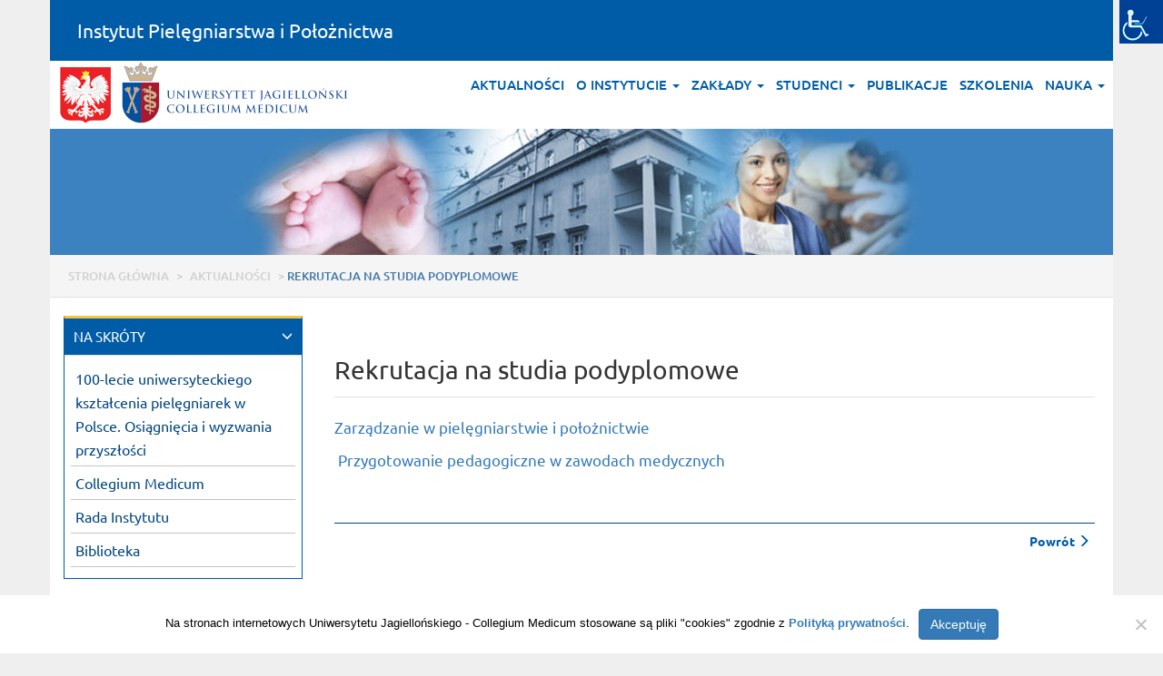

--- FILE ---
content_type: text/html; charset=UTF-8
request_url: https://ipip.wnz.cm.uj.edu.pl/aktualnosci/rekrutacja-na-studia-podyplomowe/
body_size: 59974
content:

<!DOCTYPE html>
<html lang="pl-PL">
<head>
<!-- Matomo -->
<script>
  var _paq = window._paq = window._paq || [];
  /* tracker methods like "setCustomDimension" should be called before "trackPageView" */
  _paq.push(['trackPageView']);
  _paq.push(['enableLinkTracking']);
  (function() {
    var u="//matomo.cm-uj.krakow.pl/";
    _paq.push(['setTrackerUrl', u+'matomo.php']);
    _paq.push(['setSiteId', '24']);
    var d=document, g=d.createElement('script'), s=d.getElementsByTagName('script')[0];
    g.async=true; g.src=u+'matomo.js'; s.parentNode.insertBefore(g,s);
  })();
</script>
<!-- End Matomo Code -->	
	<meta charset="UTF-8">
	<meta http-equiv="X-UA-Compatible" content="IE=edge">
	<meta name="viewport" content="width=device-width, initial-scale=1">
	<meta name="description" content="">
	<meta name="author" content="">
	<link rel="icon" href="https://ipip.wnz.cm.uj.edu.pl/cm/themes/ujcm2018jednostka/images/favicon.png">

	<title>Instytut Pielęgniarstwa i Położnictwa</title>
	
	<meta name='robots' content='max-image-preview:large' />
<link rel='dns-prefetch' href='//oss.maxcdn.com' />
<link rel="alternate" title="oEmbed (JSON)" type="application/json+oembed" href="https://ipip.wnz.cm.uj.edu.pl/wp-json/oembed/1.0/embed?url=https%3A%2F%2Fipip.wnz.cm.uj.edu.pl%2Faktualnosci%2Frekrutacja-na-studia-podyplomowe%2F" />
<link rel="alternate" title="oEmbed (XML)" type="text/xml+oembed" href="https://ipip.wnz.cm.uj.edu.pl/wp-json/oembed/1.0/embed?url=https%3A%2F%2Fipip.wnz.cm.uj.edu.pl%2Faktualnosci%2Frekrutacja-na-studia-podyplomowe%2F&#038;format=xml" />
<style id='wp-img-auto-sizes-contain-inline-css' type='text/css'>
img:is([sizes=auto i],[sizes^="auto," i]){contain-intrinsic-size:3000px 1500px}
/*# sourceURL=wp-img-auto-sizes-contain-inline-css */
</style>
<style id='wp-emoji-styles-inline-css' type='text/css'>

	img.wp-smiley, img.emoji {
		display: inline !important;
		border: none !important;
		box-shadow: none !important;
		height: 1em !important;
		width: 1em !important;
		margin: 0 0.07em !important;
		vertical-align: -0.1em !important;
		background: none !important;
		padding: 0 !important;
	}
/*# sourceURL=wp-emoji-styles-inline-css */
</style>
<link rel='stylesheet' id='cookie-notice-front-css' href='https://ipip.wnz.cm.uj.edu.pl/cm/plugins/cookie-notice/css/front.min.css?ver=2.5.11' type='text/css' media='all' />
<link rel='stylesheet' id='wpah-front-styles-css' href='https://ipip.wnz.cm.uj.edu.pl/cm/plugins/wp-accessibility-helper/assets/css/wp-accessibility-helper.min.css?ver=0.5.9.4' type='text/css' media='all' />
<link rel='stylesheet' id='wpmf-singleimage-popup-style-css' href='https://ipip.wnz.cm.uj.edu.pl/cm/plugins/wp-media-folder/assets/css/display-gallery/magnific-popup.css?ver=0.9.9' type='text/css' media='all' />
<link rel='stylesheet' id='bootstrap-css' href='https://ipip.wnz.cm.uj.edu.pl/cm/themes/ujcm2018jednostka/css/bootstrap.min.css' type='text/css' media='all' />
<link rel='stylesheet' id='navbar-css' href='https://ipip.wnz.cm.uj.edu.pl/cm/themes/ujcm2018jednostka/css/navbar.css' type='text/css' media='all' />
<link rel='stylesheet' id='dashicons-css' href='https://ipip.wnz.cm.uj.edu.pl/wp-includes/css/dashicons.min.css?ver=6.9' type='text/css' media='all' />
<link rel='stylesheet' id='style-czcionka-css' href='https://ipip.wnz.cm.uj.edu.pl/cm/themes/ujcm2018jednostka/style-czcionka.css' type='text/css' media='all' />
<link rel='stylesheet' id='style-css' href='https://ipip.wnz.cm.uj.edu.pl/cm/themes/ujcm2018jednostka/style.css' type='text/css' media='all' />
<script type="text/javascript" src="https://ipip.wnz.cm.uj.edu.pl/wp-includes/js/jquery/jquery.min.js?ver=3.7.1" id="jquery-core-js"></script>
<script type="text/javascript" src="https://ipip.wnz.cm.uj.edu.pl/wp-includes/js/jquery/jquery-migrate.min.js?ver=3.4.1" id="jquery-migrate-js"></script>
<script type="text/javascript" src="https://ipip.wnz.cm.uj.edu.pl/cm/plugins/wp-media-folder/assets/js/single_image_lightbox/single_image_lightbox.js?ver=6.1.8" id="wpmf-singleimage-lightbox-js"></script>
<link rel="https://api.w.org/" href="https://ipip.wnz.cm.uj.edu.pl/wp-json/" /><link rel="EditURI" type="application/rsd+xml" title="RSD" href="https://ipip.wnz.cm.uj.edu.pl/xmlrpc.php?rsd" />
<link rel="canonical" href="https://ipip.wnz.cm.uj.edu.pl/aktualnosci/rekrutacja-na-studia-podyplomowe/" />
<link rel='shortlink' href='https://ipip.wnz.cm.uj.edu.pl/?p=856' />
	
</head>
<body id="tlo_body" class="wp-singular aktualnosci-template-default single single-aktualnosci postid-856 wp-theme-ujcm2018jednostka cookies-not-set chrome osx wp-accessibility-helper accessibility-contrast_mode_on wah_fstype_rem accessibility-location-right">

    <div class="container">
    
<div class="row" id="naglowek1">
	<div class="col-lg-12 col-md-12 col-sm-12 col-xs-12">
	<div class="panel-heading menugora">
	<a href="https://ipip.wnz.cm.uj.edu.pl/" style="text-decoration: none; color: #fff;">Instytut Pielęgniarstwa i Położnictwa</a>
	</div>
	</div>
</div>  

<nav class="navbar navbar-bez navbar-default navbar-default-bialy margin15" style="margin-bottom:0px;">
<div class="navbar-header">
<button type="button" class="navbar-toggle collapsed" data-toggle="collapse" data-target="#navbar" aria-expanded="false" aria-controls="navbar">
<span class="sr-only">Toggle navigation</span>
<span class="icon-bar"></span>
<span class="icon-bar"></span>
<span class="icon-bar"></span>
</button>
<div class="visible-xlg visible-lg hidden-md hidden-sm hidden-xs hidden-xxs hidden-xxxs">
<img src="https://ipip.wnz.cm.uj.edu.pl/cm/themes/ujcm2018jednostka/images/orzel.png" title="" alt="" class="img-responsive1">
<a class="" href="http://www.cm-uj.krakow.pl"><img src="https://ipip.wnz.cm.uj.edu.pl/cm/themes/ujcm2018jednostka/images/ujcm_logo_68.png" title="Uniwersytet Jagielloński - Collegium Medicum" alt="Uniwersytet Jagielloński - Collegium Medicum" class="img-responsive1"></a>
</div>
<div class="hidden-xlg hidden-lg visible-md visible-sm visible-xs visible-xxs hidden-xxxs">
<img src="https://ipip.wnz.cm.uj.edu.pl/cm/themes/ujcm2018jednostka/images/orzel_50.png" title="" alt="" class="img-responsive1">
<a class="" href="http://www.cm-uj.krakow.pl"><img src="https://ipip.wnz.cm.uj.edu.pl/cm/themes/ujcm2018jednostka/images/ujcm_logo_56.png" title="Uniwersytet Jagielloński - Collegium Medicum" alt="Uniwersytet Jagielloński - Collegium Medicum" class="img-responsive1"></a>
</div>
<div class="hidden-xlg hidden-lg hidden-md hidden-sm hidden-xs hidden-xxs visible-xxxs">
<img src="https://ipip.wnz.cm.uj.edu.pl/cm/themes/ujcm2018jednostka/images/orzel_44.png" title="" alt="" class="img-responsive1">
<a class="" href="http://www.cm-uj.krakow.pl"><img src="https://ipip.wnz.cm.uj.edu.pl/cm/themes/ujcm2018jednostka/images/ujcm_logo_44.png" title="Uniwersytet Jagielloński - Collegium Medicum" alt="Uniwersytet Jagielloński - Collegium Medicum" class="img-responsive1"></a>
</div>
</div>
<!-- Collect the nav links, forms, and other content for toggling --><div id="navbar" class="navbar-collapse collapse">
<ul class="nav navbar-nav navbar-right" id="menubiale">
<li>
<a href="https://ipip.wnz.cm.uj.edu.pl/aktualnosci" target="">Aktualności</a></li>
<li class="dropdown">
<a href="#" class="dropdown-toggle" data-toggle="dropdown" role="button" aria-haspopup="true" aria-expanded="false">O&nbsp;Instytucie <span class="caret"></span></a>
<ul class="dropdown-menu">
<li><a href="https://ipip.wnz.cm.uj.edu.pl/o-instytucie/dyrekcja/">Dyrekcja</a></li>

<li><a href="https://ipip.wnz.cm.uj.edu.pl/o-instytucie/sekretariat/">Sekretariat</a></li>

<li><a href="https://ipip.wnz.cm.uj.edu.pl/o-instytucie/historia/">Historia</a></li>

<li><a href="https://ipip.wnz.cm.uj.edu.pl/o-instytucie/dzialalnosc/">Działalność</a></li>

<li><a href="https://ipip.wnz.cm.uj.edu.pl/o-instytucie/rada-instytutu/">Rada Instytutu</a></li>

<li><a href="https://ipip.wnz.cm.uj.edu.pl/o-instytucie/czepkowanie/">Czepkowanie</a></li>

<li><a href="https://ipip.wnz.cm.uj.edu.pl/jakosc-ksztalcenia/">Jakość kształcenia</a></li>

<li><a href="https://ipip.wnz.cm.uj.edu.pl/o-instytucie/salonik-historyczny/">Salonik historyczny</a></li>

<li><a href="https://ipip.wnz.cm.uj.edu.pl/o-instytucie/kontakt/">Kontakt</a></li>
</ul></li>
<li class="dropdown">
<a href="#" class="dropdown-toggle" data-toggle="dropdown" role="button" aria-haspopup="true" aria-expanded="false">Zakłady <span class="caret"></span></a>
<ul class="dropdown-menu">
<li><a href="https://ipip.wnz.cm.uj.edu.pl/zaklady/zaklad-filozofii-i-bioetyki/">Katedra Bioetyki i&nbsp;Psychologii Zdrowia</a></li>

<li><a href="https://ipip.wnz.cm.uj.edu.pl/zaklady/zaklad-pielegniarstwa-chirurgicznego/">Zakład Pielęgniarstwa Chirurgicznego</a></li>

<li><a href="https://ipip.wnz.cm.uj.edu.pl/zaklady/zaklad-pielegniarstwa-internistycznego-i-srodowiskowego/">Zakład Pielęgniarstwa Internistycznego i&nbsp;Geriatrycznego</a></li>

<li><a href="https://ipip.wnz.cm.uj.edu.pl/zaklady/zaklad-pielegniarstwa-klinicznego/">Zakład Pielęgniarstwa Specjalistycznego</a></li>

<li><a href="https://ipip.wnz.cm.uj.edu.pl/zaklady/zaklad-zarzadzania-pielegniarstwem-i-pielegniarstwa-epidemiologicznego/">Zakład Pielęgniarstwa Środowiskowego</a></li>

<li><a href="https://ipip.wnz.cm.uj.edu.pl/zaklady/pracownia-teorii-i-podstaw-pielegniarstwa/">Zakład Teorii i&nbsp;Podstaw Pielęgniarstwa</a></li>

<li><a href="https://ipip.wnz.cm.uj.edu.pl/zaklady/zaklad-zdrowia-matki-i-dziecka/">Zakład Zdrowia Matki i&nbsp;Dziecka</a></li>

<li><a href="https://ipip.wnz.cm.uj.edu.pl/zaklady/pracownia-intensywnej-opieki-w-ginekologii-poloznictwie-i-neonatologii/">Pracownia Intensywnej Opieki w&nbsp;Ginekologii, Położnictwie i&nbsp;Neonatologii</a></li>

<li><a href="https://ipip.wnz.cm.uj.edu.pl/zaklady/pracownia-podstaw-opieki-polozniczej/">Pracownia Podstaw Opieki Położniczej</a></li>

<li><a href="https://ipip.wnz.cm.uj.edu.pl/zaklady/pracownia-prawa-i-zarzadzania-w-zawodach-medycznych/">Pracownia Prawa i&nbsp;Zarządzania w&nbsp;Zawodach Medycznych</a></li>

<li><a href="https://ipip.wnz.cm.uj.edu.pl/zaklady/pracownia-statystyczna/">Pracownia Statystyczna</a></li>
</ul></li>
<li class="dropdown">
<a href="#" class="dropdown-toggle" data-toggle="dropdown" role="button" aria-haspopup="true" aria-expanded="false">Studenci <span class="caret"></span></a>
<ul class="dropdown-menu">
<li><a href="https://ipip.wnz.cm.uj.edu.pl/studenci/rekrutacja/">Rekrutacja</a></li>

<li><a href="https://ipip.wnz.cm.uj.edu.pl/studenci/informacje-ogolne/">Informacje ogólne</a></li>

<li><a href="https://ipip.wnz.cm.uj.edu.pl/studenci/harmonogramy/">Harmonogramy 2025/2026</a></li>

<li><a href="https://ipip.wnz.cm.uj.edu.pl/studenci/kola-naukowe/">Koła naukowe</a></li>

<li><a href="https://ipip.wnz.cm.uj.edu.pl/studenci/praktyki-zawodowe/">Zajęcia praktyczne i&nbsp;praktyki zawodowe</a></li>
</ul></li>
<li>
<a href="https://ipip.wnz.cm.uj.edu.pl/o-instytucie/publikacje/" target="">Publikacje</a></li>
<li>
<a href="https://ipip.wnz.cm.uj.edu.pl/specjalizacje/" target="">Szkolenia</a></li>
<li class="dropdown">
<a href="#" class="dropdown-toggle" data-toggle="dropdown" role="button" aria-haspopup="true" aria-expanded="false">Nauka <span class="caret"></span></a>
<ul class="dropdown-menu">
<li><a href="https://ipip.wnz.cm.uj.edu.pl/nauka/konferencje/">Konferencje</a></li>

<li><a href="https://ipip.wnz.cm.uj.edu.pl/nauka/wspolpraca-miedzynarodowa/">Współpraca międzynarodowa</a></li>

<li><a href="https://ipip.wnz.cm.uj.edu.pl/nauka/polskie-towarzystwo-pielegniarskie-przy-wnz-ujcm/">Polskie Towarzystwo Pielęgniarskie przy WNZ UJCM</a></li>
</ul></li>
</ul>
</div>
</nav>

<div class="row hidden-xs" id="naglowek11"><div class="col-lg-12 col-md-12 col-sm-12 col-xs-12" id="naglowek11a"><div id="bestCarsCarousel" class="carousel slide" data-ride="carousel"><div class="carousel-inner" role="listbox"><div class="item active"><a href="#"><img src="https://ipip.wnz.cm.uj.edu.pl/cm/themes/ujcm2018jednostka/images/banner/banner.jpg" class="img-responsive"></a></div></div></div></div></div>
<div class="visible-lg visible-md visible-sm hidden-xs hidden-xxs hidden-xxxs"><div class="row" style="background-color: #F5F5F5; border-bottom:1px solid #E0E0E0; padding-top:10px;font-size:0.9em;"><div class="col-lg-12 col-md-12 col-sm-12 col-xs-12"><div><p class="duzel naw"><span property="itemListElement" typeof="ListItem"><a property="item" typeof="WebPage" title="Strona główna" href="https://ipip.wnz.cm.uj.edu.pl" class="home nawnie"><span property="name">Strona główna</span></a><meta property="position" content="1"></span> &gt; <span property="itemListElement" typeof="ListItem"><a property="item" typeof="WebPage" title="Aktualności" href="https://ipip.wnz.cm.uj.edu.pl/aktualnosci/" class="archive post-aktualnosci-archive nawnie"><span property="name">Aktualności</span></a><meta property="position" content="2"></span> &gt; <span class="post post-aktualnosci current-item nawbez">Rekrutacja na&nbsp;studia podyplomowe</span></p></div></div></div></div>	

<div class="row" id="naglowek7">

<div class="col-xlg-3 col-lg-3 col-md-3 col-sm-4 col-xs-12">
<div class="visible-lg visible-md visible-sm hidden-xs hidden-xxs hidden-xxxs">
<div class="panel-group" id="accordion1">
<div class="panel menupionowe panel-default menupionowe-default">
<div class="panel-heading menupionowe-heading">
<h4 class="panel-title menupionowe-title">
<a data-toggle="collapse" data-parent="#accordion1" href="#naskroty" class="mtbiale">
NA SKRÓTY <span class="glyphicon glyphicon-menu-down pull-right" aria-hidden="true" style="font-size:12px;color:#fff;font-weight:normal;"></span>
</a>
</h4>
</div>
<div id="naskroty" class="panel-collapse menupionowe-collapse collapse in">
<!-- Collect the nav links, forms, and other content for toggling --><div class="panel-body menupionowe-body">
<div class="menupionowerozwijane">
<a href="https://www.100latpielegniarstwa.pl/" target="" class="menupionowerozwijane-linia">100-lecie uniwersyteckiego kształcenia pielęgniarek w Polsce. Osiągnięcia i wyzwania przyszłości</a>
<a href="http://www.cm-uj.krakow.pl" target="_blank" class="menupionowerozwijane-linia">Collegium Medicum</a>
<a href="https://ipip.wnz.cm.uj.edu.pl/o-instytucie/rada-instytutu/" target="" class="menupionowerozwijane-linia">Rada Instytutu</a>
<a href="https://bm.cm.uj.edu.pl/pl/nasze-biblioteki/biblioteka-instytutu-pielegniarstwa-i-poloznictwa/" target="_blank" class="menupionowerozwijane-linia">Biblioteka</a>
</div>
</div>
</div>
</div>
</div>
</div>
</div>	

<div class="col-lg-9 col-md-9 col-sm-8 col-xs-12 odstep">
<div class="margines-gora">
	
			<h2>Rekrutacja na&nbsp;studia podyplomowe</h2>	
	<div class="kreska_tytul"></div>
	<div id="post-856" class="tekst_glowny post-856 aktualnosci type-aktualnosci status-publish hentry">
	<p><a href="http://www.ipip.wnz.cm.uj.edu.pl/zarzadzanie-w-pielegniarstwie-i-poloznictwie">Zarządzanie w&nbsp;pielęgniarstwie i&nbsp;położnictwie</a></p>
<p><a href="http://www.ipip.wnz.cm.uj.edu.pl/zarzadzanie-w-pielegniarstwie-i-poloznictwie"> Przygotowanie pedagogiczne w&nbsp;zawodach medycznych</a></p>	</div>
<br>	
	<p class="wszystkie"><a href="#" onClick="history.go(-1); return false;"> Powrót <span class="glyphicon glyphicon-menu-right" aria-hidden="true"></span></a></p>
<br>				
				


	

<div class="hidden-lg hidden-md hidden-sm visible-xs visible-xxs visible-xxxs" style="margin-top:10px;">
<div class="kreska_tytul"></div>
<div class="panel-group" id="accordion1">
<div class="panel menupionowe panel-default menupionowe-default">
<div class="panel-heading menupionowe-heading">
<h4 class="panel-title menupionowe-title">
<a data-toggle="collapse" data-parent="#accordion1" href="#naskroty" class="mtbiale">
NA SKRÓTY <span class="glyphicon glyphicon-menu-down pull-right" aria-hidden="true" style="font-size:12px;color:#fff;font-weight:normal;"></span>
</a>
</h4>
</div>
<div id="naskroty" class="panel-collapse menupionowe-collapse collapse in">
<!-- Collect the nav links, forms, and other content for toggling --><div class="panel-body menupionowe-body">
<div class="menupionowerozwijane">
<a href="https://www.100latpielegniarstwa.pl/" target="" class="menupionowerozwijane-linia">100-lecie uniwersyteckiego kształcenia pielęgniarek w Polsce. Osiągnięcia i wyzwania przyszłości</a>
<a href="http://www.cm-uj.krakow.pl" target="_blank" class="menupionowerozwijane-linia">Collegium Medicum</a>
<a href="https://ipip.wnz.cm.uj.edu.pl/o-instytucie/rada-instytutu/" target="" class="menupionowerozwijane-linia">Rada Instytutu</a>
<a href="https://bm.cm.uj.edu.pl/pl/nasze-biblioteki/biblioteka-instytutu-pielegniarstwa-i-poloznictwa/" target="_blank" class="menupionowerozwijane-linia">Biblioteka</a>
</div>
</div>
</div>
</div>
</div>
</div>

</div>
</div>

</div>


<div class="row visible-xlg hidden-lg hidden-md hidden-sm hidden-xs hidden-xxs hidden-xxxs" id="naglowek10">
	<div class="col-lg-2 col-md-2 col-sm-12 col-xs-12" id="naglowek101">
		<div class="logostopka2">
		<a href="http://www.cm-uj.krakow.pl" class="logostopka2a"><img src="https://ipip.wnz.cm.uj.edu.pl/cm/themes/ujcm2018jednostka/images/logo_ujcm_biale.png" title="Uniwerytet Jagielloński - Collegium Medicum" alt="Uniwerytet Jagielloński - Collegium Medicum"></a>
		</div>
	</div>
	<div class="col-lg-6 col-md-6 col-sm-12 col-xs-12" id="naglowek102">
		<div class="kolumny2"> 
		<ul class="listastopki2"> 
		<li> 
			<ul class="listastopki2a"> 
			<li><a href="https://ipip.wnz.cm.uj.edu.pl/mapa-strony"><span>Mapa strony</span></a></li>
			<li><a href="https://ipip.wnz.cm.uj.edu.pl/deklaracja-dostepnosci"><span>Deklaracja dostępności</span></a></li>
			</ul> 
		</li> 
		<li> 
			<ul class="listastopki2a"> 
			</ul> 
		</li>
		<li> 
			<ul class="listastopki2a"> 
			</ul> 
		</li>
		</ul> 
		</div> 
	</div>
	<div class="col-lg-4 col-md-4 col-sm-12 col-xs-12 media-middle" id="naglowek103">
		<div class="adres2"> 
		<strong class="">Instytut Pielęgniarstwa i Położnictwa</strong><br>
				ul. Kopernika 25<br>31-501 Kraków<br>Tel.: +48 (12) 421 40 10<br>Fax: +48 (12) 429 48 72<br>E-mail: <a href='mailto:'instpiel@cm-uj.krakow.pl'>instpiel@cm-uj.krakow.pl</a><br>		</div>
	</div>
	
	<br style="clear:both">
	<div class="col-lg-12 col-md-12 col-sm-12 col-xs-12" id="naglowek10b">
		<div class="row">
		<div class="col-lg-8 col-md-8 col-sm-12 col-xs-12">
			<div class="stopkadol"> 
			&#169; Uniwersytet Jagielloński - Collegium Medicum
			</div>
		</div>
		<div class="col-lg-4 col-md-4 col-sm-12 col-xs-12">
			<div class="stopkadol"> 
			</div>
		</div>
		</div>
	</div>
</div> 

<div class="row hidden-xlg visible-lg visible-md hidden-sm hidden-xs hidden-xxs hidden-xxxs" id="naglowek10">
	<div class="col-lg-4 col-md-4 col-sm-4 col-xs-12" id="naglowek101a">
		<div class="logostopka2">
		<a href="http://www.cm-uj.krakow.pl" class="logostopka2a"><img src="https://ipip.wnz.cm.uj.edu.pl/cm/themes/ujcm2018jednostka/images/logo_ujcm_biale.png" title="Uniwerytet Jagielloński - Collegium Medicum" alt="Uniwerytet Jagielloński - Collegium Medicum"></a>
		</div>
	</div>
	<div class="col-lg-8 col-md-8 col-sm-8 col-xs-12 media-middle" id="naglowek103a">
		<div class="adres2"> 
		<strong class="">Instytut Pielęgniarstwa i Położnictwa</strong><br>
				ul. Kopernika 25<br>31-501 Kraków<br>Tel.: +48 (12) 421 40 10<br>Fax: +48 (12) 429 48 72<br>E-mail: <a href='mailto:'instpiel@cm-uj.krakow.pl'>instpiel@cm-uj.krakow.pl</a><br>		</div>
	</div>
	<br style="clear:both">
	<div class="col-lg-12 col-md-12 col-sm-12 col-xs-12" id="naglowek102a">
		<div class="kolumny2"> 
		<ul class="listastopki2"> 
		<li> 
			<ul class="listastopki2a"> 
			<li><a href="https://ipip.wnz.cm.uj.edu.pl/mapa-strony"><span>Mapa strony</span></a></li>
			<li><a href="https://ipip.wnz.cm.uj.edu.pl/deklaracja-dostepnosci"><span>Deklaracja dostępności</span></a></li>
			</ul> 
		</li> 
		<li> 
			<ul class="listastopki2a"> 
			</ul> 
		</li>
		<li> 
			<ul class="listastopki2a"> 
			</ul> 
		</li>
		</ul> 
		</div> 
	</div>
	<br style="clear:both">
	<div class="col-lg-12 col-md-12 col-sm-12 col-xs-12" id="naglowek10b">
		<div class="row">
		<div class="col-lg-8 col-md-8 col-sm-12 col-xs-12">
			<div class="stopkadol"> 
			&#169; Uniwersytet Jagielloński - Collegium Medicum
			</div>
		</div>
		<div class="col-lg-4 col-md-4 col-sm-12 col-xs-12">
			<div class="stopkadol"> 
						</div>
		</div>
		</div>
	</div>
</div>

<div class="row hidden-xlg hidden-lg hidden-md visible-sm hidden-xs hidden-xxs hidden-xxxs" id="naglowek10bez">
	<div class="col-lg-4 col-md-4 col-sm-4 col-xs-12" id="naglowek101a">
		<div class="logostopka2">
		<a href="http://www.cm-uj.krakow.pl" class="logostopka2a"><img src="https://ipip.wnz.cm.uj.edu.pl/cm/themes/ujcm2018jednostka/images/logo_ujcm_biale.png" title="Uniwerytet Jagielloński - Collegium Medicum" alt="Uniwerytet Jagielloński - Collegium Medicum"></a>
		</div>
	</div>
	<div class="col-lg-8 col-md-8 col-sm-8 col-xs-12 media-middle" id="naglowek103a">
		<div class="adres2" style="font-size:15px;"> 
		<strong class="">Instytut Pielęgniarstwa i Położnictwa</strong><br>
				ul. Kopernika 25<br>31-501 Kraków<br>Tel.: +48 (12) 421 40 10<br>Fax: +48 (12) 429 48 72<br>E-mail: <a href='mailto:'instpiel@cm-uj.krakow.pl'>instpiel@cm-uj.krakow.pl</a><br>		</div>
	</div>
	<br style="clear:both">
	<div class="col-lg-12 col-md-12 col-sm-12 col-xs-12" id="naglowek102a">
		<div class="kolumny2"> 
		<ul class="listastopki2"> 
		<li> 
			<ul class="listastopki2a"> 
			<li><a href="https://ipip.wnz.cm.uj.edu.pl/mapa-strony"><span>Mapa strony</span></a></li>
			<li><a href="https://ipip.wnz.cm.uj.edu.pl/deklaracja-dostepnosci"><span>Deklaracja dostępności</span></a></li>
			</ul> 
		</li> 
		<li> 
			<ul class="listastopki2a"> 
			</ul> 
		</li>
		<li> 
			<ul class="listastopki2a"> 
			</ul> 
		</li>
		</ul> 
		</div> 
	</div>
	<div class="col-lg-12 col-md-12 col-sm-12 col-xs-12" id="naglowek10b">
		<div class="row">
		<div class="col-lg-8 col-md-8 col-sm-12 col-xs-12">
			<div class="stopkadol"> 
			&#169; Uniwersytet Jagielloński - Collegium Medicum
			</div>
		</div>
		<div class="col-lg-4 col-md-4 col-sm-12 col-xs-12">
			<div class="stopkadol"> 
			</div>
		</div>
		</div>
	</div>
</div>

<div class="row hidden-xlg hidden-lg hidden-md  hidden-sm visible-xs visible-xxs visible-xxxs" id="naglowek10bez">
	<div class="col-lg-12 col-md-12 col-sm-12 col-xs-12 media-middle" id="naglowek103b">
		<div class="adres2b hidden-lg hidden-md  hidden-sm visible-xs visible-xxs hidden-xxxs"> 
		<strong class="">Instytut Pielęgniarstwa i Położnictwa</strong><br>
				ul. Kopernika 25<br>31-501 Kraków<br>Tel.: +48 (12) 421 40 10<br>Fax: +48 (12) 429 48 72<br>E-mail: <a href='mailto:'instpiel@cm-uj.krakow.pl'>instpiel@cm-uj.krakow.pl</a><br>		</div>
		<div class="adres2b hidden-lg hidden-md  hidden-sm hidden-xs hidden-xxs visible-xxxs"> 
		<strong class="">Instytut Pielęgniarstwa i Położnictwa</strong><br>
				ul. Kopernika 25<br>31-501 Kraków<br>Tel.: +48 (12) 421 40 10<br>Fax: +48 (12) 429 48 72<br>E-mail: <a href='mailto:'instpiel@cm-uj.krakow.pl'>instpiel@cm-uj.krakow.pl</a><br>		</div>
	</div>
	<br style="clear:both">
	<div class="col-lg-12 col-md-12 col-sm-12 col-xs-12" style="border-top:1px solid #7296A6;margin-top:10px;font-size:15px;padding-top:10px;padding-bottom:10px;">
	<a href="https://ipip.wnz.cm.uj.edu.pl/mapa-strony"><span style="color:#FFF;">Mapa strony</span></a></br>
	<a href="https://ipip.wnz.cm.uj.edu.pl/deklaracja-dostepnosci"><span style="color:#FFF;">Deklaracja dostępności</span></a></br>
	</div>
	<br style="clear:both">
	<div class="col-lg-12 col-md-12 col-sm-12 col-xs-12" id="naglowek10b">
		<div class="row">
		<div class="col-lg-8 col-md-8 col-sm-12 col-xs-12 hidden-lg hidden-md  hidden-sm visible-xs visible-xxs hidden-xxxs">
			<div class="stopkadol"> 
			&#169; Uniwersytet Jagielloński - Collegium Medicum 
			</div>

	<div align="center">&nbsp;</div>

	<div align="center">&nbsp;</div>
			</div>
		</div>
		<div class="col-lg-8 col-md-8 col-sm-12 col-xs-12 hidden-lg hidden-md  hidden-sm hidden-xs hidden-xxs visible-xxxs">
			<div class="stopkadol"> 
			&#169; UJ Collegium Medicum
			</div>
		</div>
		<div class="col-lg-4 col-md-4 col-sm-12 col-xs-12">
			<div class="stopkadol"> 
			</div>
		</div>
		</div>
	</div>
</div>
      
    </div> <!-- /container -->

<script type="speculationrules">
{"prefetch":[{"source":"document","where":{"and":[{"href_matches":"/*"},{"not":{"href_matches":["/wp-*.php","/wp-admin/*","/cm/uploads/*","/cm/*","/cm/plugins/*","/cm/themes/ujcm2018jednostka/*","/*\\?(.+)"]}},{"not":{"selector_matches":"a[rel~=\"nofollow\"]"}},{"not":{"selector_matches":".no-prefetch, .no-prefetch a"}}]},"eagerness":"conservative"}]}
</script>


<div id="wp_access_helper_container" class="accessability_container light_theme">
	<!-- WP Accessibility Helper (WAH) - https://wordpress.org/plugins/wp-accessibility-helper/ -->
	<!-- Official plugin website - https://accessibility-helper.co.il -->
		<button type="button" class="wahout aicon_link"
		accesskey="z"
		aria-label="Accessibility Helper sidebar"
		title="Accessibility Helper sidebar">
		<img src="https://ipip.wnz.cm.uj.edu.pl/cm/uploads/2019/03/accessibility-48_nieb.png"
			alt="Accessibility" class="aicon_image" />
	</button>


	<div id="access_container" aria-hidden="true">
		<button tabindex="-1" type="button" class="close_container wahout"
			accesskey="x"
			aria-label="Ukryj"
			title="Ukryj">
			Ukryj		</button>

		<div class="access_container_inner">
			<div class="a_module wah_font_resize">

            <div class="a_module_title">Wielkość fontu</div>

            <div class="a_module_exe font_resizer">

                <button type="button" class="wah-action-button smaller wahout" title="smaller font size" aria-label="smaller font size">A-</button>

                <button type="button" class="wah-action-button larger wahout" title="larger font size" aria-label="larger font size">A+</button>

            </div>

        </div><div class="a_module wah_keyboard_navigation">

            <div class="a_module_exe">

                <button type="button" class="wah-action-button wahout wah-call-keyboard-navigation" aria-label="Nawigacja klawiaturą" title="Nawigacja klawiaturą">Nawigacja klawiaturą</button>

            </div>

        </div>
			<div class="a_module">

				<div class="a_module_title">Kontrast</div>

				<div class="a_module_exe">

					<button type="button" id="contrast_trigger" class="contrast_trigger wah-action-button wahout wah-call-contrast-trigger">

						Wybierz kolor
					</button>

					<div class="color_selector" aria-hidden="true">

						
							
								<button type="button" class="convar wahout wahcolor" style="background:#000000 !important" data-bgcolor="#000000" data-color="#FFFFFF" title="czarno-biały">

									<span class="wah-screen-reader-text">czarno-biały</span>

								</button>

							
								<button type="button" class="convar wahout wahcolor" style="background:#FFFFFF !important" data-bgcolor="#FFFFFF" data-color="#000000" title="biało-czarny">

									<span class="wah-screen-reader-text">biało-czarny</span>

								</button>

							
								<button type="button" class="convar wahout wahcolor" style="background:#FFF000 !important" data-bgcolor="#FFF000" data-color="#000000" title="żółto-czarny">

									<span class="wah-screen-reader-text">żółto-czarny</span>

								</button>

							
						
					</div>

				</div>

			</div>

		<div class="a_module wah_highlight_links">

            <div class="a_module_exe">

                <button type="button" class="wah-action-button wahout wah-call-highlight-links" aria-label="Pokaż linki" title="Pokaż linki">Pokaż linki</button>

            </div>

        </div><div class="a_module wah_clear_cookies">

            <div class="a_module_exe">

                <button type="button" class="wah-action-button wahout wah-call-clear-cookies" aria-label="Wyczyść ustawienia" title="Wyczyść ustawienia">Wyczyść ustawienia</button>

            </div>

        </div>			
	<button type="button" title="Close sidebar" class="wah-skip close-wah-sidebar">

		Ukryj
	</button>

			</div>
	</div>

	

    <style media="screen">#access_container {font-family:Arial, Helvetica, sans-serif;}</style>



	


	<style media="screen" type="text/css">
		body #wp_access_helper_container button.aicon_link {
			
			
			
			
		}
	</style>




	
	<div class="wah-free-credits">

		<div class="wah-free-credits-inner">

			<a href="https://accessibility-helper.co.il/" target="_blank" title="Accessibility by WP Accessibility Helper Team">Accessibility by WAH</a>

		</div>

	</div>

		<!-- WP Accessibility Helper. Created by Alex Volkov. -->
</div>


    <nav class="wah-skiplinks-menu">
    <!-- WP Accessibility Helper - Skiplinks Menu -->
    <div class="wah-skipper"><ul>
<li class="page_item page-item-2"><a href="https://ipip.wnz.cm.uj.edu.pl/">13-15.04.2023 odbyła się w&nbsp;Krakowie 31st International Medical Students` Conference</a></li>
<li class="page_item page-item-2125"><a href="https://ipip.wnz.cm.uj.edu.pl/deklaracja-dostepnosci/">Deklaracja dostępności</a></li>
<li class="page_item page-item-2674"><a href="https://ipip.wnz.cm.uj.edu.pl/jakosc-ksztalcenia/">Jakość kształcenia</a></li>
<li class="page_item page-item-2122"><a href="https://ipip.wnz.cm.uj.edu.pl/mapa-strony/">Mapa strony</a></li>
<li class="page_item page-item-3139"><a href="https://ipip.wnz.cm.uj.edu.pl/skn-badan-naukowych-w-pielegniarstwie/">SKN Badań Naukowych w&nbsp;Pielęgniarstwie</a></li>
<li class="page_item page-item-3127"><a href="https://ipip.wnz.cm.uj.edu.pl/skn-pielegniarstwa-chirurgicznego/">SKN Pielęgniarstwa Chirurgicznego</a></li>
<li class="page_item page-item-3132"><a href="https://ipip.wnz.cm.uj.edu.pl/studenckie-kolo-naukowe-pielegniarstwa-neonatologicznego/">Studenckie Koło Naukowe Pielęgniarstwa Neonatologicznego</a></li>
<li class="page_item page-item-53 page_item_has_children"><a href="https://ipip.wnz.cm.uj.edu.pl/o-instytucie/">O&nbsp;Instytucie</a>
<ul class='children'>
	<li class="page_item page-item-4170"><a href="https://ipip.wnz.cm.uj.edu.pl/o-instytucie/czepkowanie/">Czepkowanie</a></li>
	<li class="page_item page-item-55"><a href="https://ipip.wnz.cm.uj.edu.pl/o-instytucie/dyrekcja/">Dyrekcja</a></li>
	<li class="page_item page-item-57"><a href="https://ipip.wnz.cm.uj.edu.pl/o-instytucie/sekretariat/">Sekretariat</a></li>
	<li class="page_item page-item-59"><a href="https://ipip.wnz.cm.uj.edu.pl/o-instytucie/historia/">Historia</a></li>
	<li class="page_item page-item-61 page_item_has_children"><a href="https://ipip.wnz.cm.uj.edu.pl/o-instytucie/salonik-historyczny/">Salonik historyczny</a>
	<ul class='children'>
		<li class="page_item page-item-241"><a href="https://ipip.wnz.cm.uj.edu.pl/o-instytucie/salonik-historyczny/galeria/">Galeria</a></li>
		<li class="page_item page-item-250"><a href="https://ipip.wnz.cm.uj.edu.pl/o-instytucie/salonik-historyczny/wydarzenia/">Salonik historii pielęgniarstwa &#8211; wydarzenia</a></li>
	</ul>
</li>
	<li class="page_item page-item-63"><a href="https://ipip.wnz.cm.uj.edu.pl/o-instytucie/dzialalnosc/">Działalność</a></li>
	<li class="page_item page-item-65"><a href="https://ipip.wnz.cm.uj.edu.pl/o-instytucie/kontakt/">Kontakt</a></li>
	<li class="page_item page-item-1855"><a href="https://ipip.wnz.cm.uj.edu.pl/o-instytucie/publikacje/">Publikacje</a></li>
	<li class="page_item page-item-2274"><a href="https://ipip.wnz.cm.uj.edu.pl/o-instytucie/rada-instytutu/">Rada Instytutu</a></li>
</ul>
</li>
<li class="page_item page-item-67 page_item_has_children"><a href="https://ipip.wnz.cm.uj.edu.pl/zaklady/">Zakłady</a>
<ul class='children'>
	<li class="page_item page-item-3802 page_item_has_children"><a href="https://ipip.wnz.cm.uj.edu.pl/zaklady/pracownia-prawa-i-zarzadzania-w-zawodach-medycznych/">Pracownia Prawa i&nbsp;Zarządzania w&nbsp;Zawodach Medycznych</a>
	<ul class='children'>
		<li class="page_item page-item-3920"><a href="https://ipip.wnz.cm.uj.edu.pl/zaklady/pracownia-prawa-i-zarzadzania-w-zawodach-medycznych/sklad-osobowy-2/">Pracownicy</a></li>
		<li class="page_item page-item-3904"><a href="https://ipip.wnz.cm.uj.edu.pl/zaklady/pracownia-prawa-i-zarzadzania-w-zawodach-medycznych/dydaktyka/">Dydaktyka</a></li>
		<li class="page_item page-item-4424"><a href="https://ipip.wnz.cm.uj.edu.pl/zaklady/pracownia-prawa-i-zarzadzania-w-zawodach-medycznych/publikacje/">Publikacje</a></li>
		<li class="page_item page-item-4427"><a href="https://ipip.wnz.cm.uj.edu.pl/zaklady/pracownia-prawa-i-zarzadzania-w-zawodach-medycznych/projekty-naukowo-badawcze/">Projekty naukowo-badawcze</a></li>
		<li class="page_item page-item-3906"><a href="https://ipip.wnz.cm.uj.edu.pl/zaklady/pracownia-prawa-i-zarzadzania-w-zawodach-medycznych/dyzury/">Dyżury</a></li>
	</ul>
</li>
	<li class="page_item page-item-3799 page_item_has_children"><a href="https://ipip.wnz.cm.uj.edu.pl/zaklady/zaklad-pielegniarstwa-chirurgicznego/">Zakład Pielęgniarstwa Chirurgicznego</a>
	<ul class='children'>
		<li class="page_item page-item-3859"><a href="https://ipip.wnz.cm.uj.edu.pl/zaklady/zaklad-pielegniarstwa-chirurgicznego/sklad-osobowy/">Skład osobowy</a></li>
		<li class="page_item page-item-4114"><a href="https://ipip.wnz.cm.uj.edu.pl/zaklady/zaklad-pielegniarstwa-chirurgicznego/projekty-naukowo-badawcze/">Projekty naukowo-badawcze</a></li>
		<li class="page_item page-item-3862"><a href="https://ipip.wnz.cm.uj.edu.pl/zaklady/zaklad-pielegniarstwa-chirurgicznego/dydaktyka/">Dydaktyka</a></li>
		<li class="page_item page-item-4121"><a href="https://ipip.wnz.cm.uj.edu.pl/zaklady/zaklad-pielegniarstwa-chirurgicznego/publikacje/">Publikacje</a></li>
		<li class="page_item page-item-3864"><a href="https://ipip.wnz.cm.uj.edu.pl/zaklady/zaklad-pielegniarstwa-chirurgicznego/dyzury/">Dyżury</a></li>
	</ul>
</li>
	<li class="page_item page-item-69"><a href="https://ipip.wnz.cm.uj.edu.pl/zaklady/zaklad-filozofii-i-bioetyki/">Katedra Bioetyki i&nbsp;Psychologii Zdrowia</a></li>
	<li class="page_item page-item-75 page_item_has_children"><a href="https://ipip.wnz.cm.uj.edu.pl/zaklady/zaklad-pielegniarstwa-klinicznego/">Zakład Pielęgniarstwa Specjalistycznego</a>
	<ul class='children'>
		<li class="page_item page-item-157"><a href="https://ipip.wnz.cm.uj.edu.pl/zaklady/zaklad-pielegniarstwa-klinicznego/sklad-osobowy/">Skład osobowy</a></li>
		<li class="page_item page-item-357"><a href="https://ipip.wnz.cm.uj.edu.pl/zaklady/zaklad-pielegniarstwa-klinicznego/projekty-naukowo-badawcze/">Projekty naukowo-badawcze</a></li>
		<li class="page_item page-item-360"><a href="https://ipip.wnz.cm.uj.edu.pl/zaklady/zaklad-pielegniarstwa-klinicznego/konferencje/">Konferencje</a></li>
		<li class="page_item page-item-362"><a href="https://ipip.wnz.cm.uj.edu.pl/zaklady/zaklad-pielegniarstwa-klinicznego/publikacje/">Publikacje</a></li>
		<li class="page_item page-item-364"><a href="https://ipip.wnz.cm.uj.edu.pl/zaklady/zaklad-pielegniarstwa-klinicznego/dydaktyka/">Dydaktyka</a></li>
		<li class="page_item page-item-366"><a href="https://ipip.wnz.cm.uj.edu.pl/zaklady/zaklad-pielegniarstwa-klinicznego/dyzury/">Dyżury</a></li>
	</ul>
</li>
	<li class="page_item page-item-77 page_item_has_children"><a href="https://ipip.wnz.cm.uj.edu.pl/zaklady/zaklad-zarzadzania-pielegniarstwem-i-pielegniarstwa-epidemiologicznego/">Zakład Pielęgniarstwa Środowiskowego</a>
	<ul class='children'>
		<li class="page_item page-item-159"><a href="https://ipip.wnz.cm.uj.edu.pl/zaklady/zaklad-zarzadzania-pielegniarstwem-i-pielegniarstwa-epidemiologicznego/sklad-osobowy/">Skład osobowy</a></li>
		<li class="page_item page-item-425"><a href="https://ipip.wnz.cm.uj.edu.pl/zaklady/zaklad-zarzadzania-pielegniarstwem-i-pielegniarstwa-epidemiologicznego/informacje-o-pracownikach/">Informacje o&nbsp;pracownikach</a></li>
		<li class="page_item page-item-437"><a href="https://ipip.wnz.cm.uj.edu.pl/zaklady/zaklad-zarzadzania-pielegniarstwem-i-pielegniarstwa-epidemiologicznego/dyzury/">Dyżury</a></li>
	</ul>
</li>
	<li class="page_item page-item-4197 page_item_has_children"><a href="https://ipip.wnz.cm.uj.edu.pl/zaklady/pracownia-intensywnej-opieki-w-ginekologii-poloznictwie-i-neonatologii/">Pracownia Intensywnej Opieki w&nbsp;Ginekologii, Położnictwie i&nbsp;Neonatologii</a>
	<ul class='children'>
		<li class="page_item page-item-4228"><a href="https://ipip.wnz.cm.uj.edu.pl/zaklady/pracownia-intensywnej-opieki-w-ginekologii-poloznictwie-i-neonatologii/sklad-osobowy/">Skład osobowy</a></li>
		<li class="page_item page-item-4350"><a href="https://ipip.wnz.cm.uj.edu.pl/zaklady/pracownia-intensywnej-opieki-w-ginekologii-poloznictwie-i-neonatologii/publikacje/">Publikacje</a></li>
		<li class="page_item page-item-4353"><a href="https://ipip.wnz.cm.uj.edu.pl/zaklady/pracownia-intensywnej-opieki-w-ginekologii-poloznictwie-i-neonatologii/projekty-naukowo-badawcze/">Projekty naukowo-badawcze</a></li>
		<li class="page_item page-item-4356"><a href="https://ipip.wnz.cm.uj.edu.pl/zaklady/pracownia-intensywnej-opieki-w-ginekologii-poloznictwie-i-neonatologii/konferencje/">Konferencje</a></li>
		<li class="page_item page-item-4359"><a href="https://ipip.wnz.cm.uj.edu.pl/zaklady/pracownia-intensywnej-opieki-w-ginekologii-poloznictwie-i-neonatologii/dydaktyka/">Dydaktyka</a></li>
		<li class="page_item page-item-4222"><a href="https://ipip.wnz.cm.uj.edu.pl/zaklady/pracownia-intensywnej-opieki-w-ginekologii-poloznictwie-i-neonatologii/dyzury-2/">Dyżury</a></li>
	</ul>
</li>
	<li class="page_item page-item-81 page_item_has_children"><a href="https://ipip.wnz.cm.uj.edu.pl/zaklady/zaklad-pielegniarstwa-internistycznego-i-srodowiskowego/">Zakład Pielęgniarstwa Internistycznego i&nbsp;Geriatrycznego</a>
	<ul class='children'>
		<li class="page_item page-item-163"><a href="https://ipip.wnz.cm.uj.edu.pl/zaklady/zaklad-pielegniarstwa-internistycznego-i-srodowiskowego/sklad-osobowy/">Skład osobowy</a></li>
		<li class="page_item page-item-501"><a href="https://ipip.wnz.cm.uj.edu.pl/zaklady/zaklad-pielegniarstwa-internistycznego-i-srodowiskowego/projekty-naukowo-badawcze/">Projekty naukowo-badawcze</a></li>
		<li class="page_item page-item-503"><a href="https://ipip.wnz.cm.uj.edu.pl/zaklady/zaklad-pielegniarstwa-internistycznego-i-srodowiskowego/konferencje/">Konferencje</a></li>
		<li class="page_item page-item-505"><a href="https://ipip.wnz.cm.uj.edu.pl/zaklady/zaklad-pielegniarstwa-internistycznego-i-srodowiskowego/publikacje/">Publikacje</a></li>
		<li class="page_item page-item-507"><a href="https://ipip.wnz.cm.uj.edu.pl/zaklady/zaklad-pielegniarstwa-internistycznego-i-srodowiskowego/dydaktyka/">Dydaktyka</a></li>
		<li class="page_item page-item-509"><a href="https://ipip.wnz.cm.uj.edu.pl/zaklady/zaklad-pielegniarstwa-internistycznego-i-srodowiskowego/dyzury/">Dyżury</a></li>
	</ul>
</li>
	<li class="page_item page-item-83 page_item_has_children"><a href="https://ipip.wnz.cm.uj.edu.pl/zaklady/zaklad-zdrowia-matki-i-dziecka/">Zakład Zdrowia Matki i&nbsp;Dziecka</a>
	<ul class='children'>
		<li class="page_item page-item-165"><a href="https://ipip.wnz.cm.uj.edu.pl/zaklady/zaklad-zdrowia-matki-i-dziecka/sklad-osobowy/">Skład osobowy</a></li>
		<li class="page_item page-item-2504"><a href="https://ipip.wnz.cm.uj.edu.pl/zaklady/zaklad-zdrowia-matki-i-dziecka/dydaktyka/">Dydaktyka</a></li>
		<li class="page_item page-item-527"><a href="https://ipip.wnz.cm.uj.edu.pl/zaklady/zaklad-zdrowia-matki-i-dziecka/informacje-o-pracownikach/">Publikacje</a></li>
		<li class="page_item page-item-2509"><a href="https://ipip.wnz.cm.uj.edu.pl/zaklady/zaklad-zdrowia-matki-i-dziecka/konferencje/">Konferencje</a></li>
		<li class="page_item page-item-2506"><a href="https://ipip.wnz.cm.uj.edu.pl/zaklady/zaklad-zdrowia-matki-i-dziecka/projekty-naukowow-badawcze/">Projekty naukowo-badawcze</a></li>
		<li class="page_item page-item-530"><a href="https://ipip.wnz.cm.uj.edu.pl/zaklady/zaklad-zdrowia-matki-i-dziecka/dyzury/">Dyżury</a></li>
	</ul>
</li>
	<li class="page_item page-item-3379 page_item_has_children"><a href="https://ipip.wnz.cm.uj.edu.pl/zaklady/pracownia-statystyczna/">Pracownia Statystyczna</a>
	<ul class='children'>
		<li class="page_item page-item-4492"><a href="https://ipip.wnz.cm.uj.edu.pl/zaklady/pracownia-statystyczna/sklad-osobowy/">Skład osobowy</a></li>
		<li class="page_item page-item-4495"><a href="https://ipip.wnz.cm.uj.edu.pl/zaklady/pracownia-statystyczna/informacje-o-pracownikach/">Informacje o&nbsp;pracownikach</a></li>
		<li class="page_item page-item-4503"><a href="https://ipip.wnz.cm.uj.edu.pl/zaklady/pracownia-statystyczna/projekty-naukowo-badawcze/">Projekty naukowo-badawcze</a></li>
		<li class="page_item page-item-4511"><a href="https://ipip.wnz.cm.uj.edu.pl/zaklady/pracownia-statystyczna/publikacje/">Publikacje</a></li>
		<li class="page_item page-item-4516"><a href="https://ipip.wnz.cm.uj.edu.pl/zaklady/pracownia-statystyczna/dydaktyka/">Dydaktyka</a></li>
	</ul>
</li>
	<li class="page_item page-item-87 page_item_has_children"><a href="https://ipip.wnz.cm.uj.edu.pl/zaklady/pracownia-teorii-i-podstaw-pielegniarstwa/">Zakład Teorii i&nbsp;Podstaw Pielęgniarstwa</a>
	<ul class='children'>
		<li class="page_item page-item-169"><a href="https://ipip.wnz.cm.uj.edu.pl/zaklady/pracownia-teorii-i-podstaw-pielegniarstwa/sklad-osobowy/">Skład osobowy</a></li>
		<li class="page_item page-item-572"><a href="https://ipip.wnz.cm.uj.edu.pl/zaklady/pracownia-teorii-i-podstaw-pielegniarstwa/projekty-naukowo-badawcze/">Projekty naukowo-badawcze</a></li>
		<li class="page_item page-item-574"><a href="https://ipip.wnz.cm.uj.edu.pl/zaklady/pracownia-teorii-i-podstaw-pielegniarstwa/konferencje/">Konferencje</a></li>
		<li class="page_item page-item-576"><a href="https://ipip.wnz.cm.uj.edu.pl/zaklady/pracownia-teorii-i-podstaw-pielegniarstwa/publikacje/">Publikacje</a></li>
		<li class="page_item page-item-578"><a href="https://ipip.wnz.cm.uj.edu.pl/zaklady/pracownia-teorii-i-podstaw-pielegniarstwa/dydaktyka/">Dydaktyka</a></li>
		<li class="page_item page-item-580"><a href="https://ipip.wnz.cm.uj.edu.pl/zaklady/pracownia-teorii-i-podstaw-pielegniarstwa/dyzury/">Dyżury</a></li>
		<li class="page_item page-item-582 page_item_has_children"><a href="https://ipip.wnz.cm.uj.edu.pl/zaklady/pracownia-teorii-i-podstaw-pielegniarstwa/aktualnosci/">Aktualności</a>
		<ul class='children'>
			<li class="page_item page-item-1022"><a href="https://ipip.wnz.cm.uj.edu.pl/zaklady/pracownia-teorii-i-podstaw-pielegniarstwa/aktualnosci/the-open-day-universytetu-jagiellonskiego-20-09-2016-r/">The Open Day Universytetu Jagiellońskiego &#8211; 20. 09. 2016&nbsp;r.</a></li>
			<li class="page_item page-item-1026"><a href="https://ipip.wnz.cm.uj.edu.pl/zaklady/pracownia-teorii-i-podstaw-pielegniarstwa/aktualnosci/wizyta-gosci-z-rouen-uniwersity-hospital-we-francji-04-04-2016-r/">Wizyta gości z&nbsp;Rouen Uniwersity Hospital we&nbsp;Francji &#8211; 04. 04. 2016&nbsp;r.</a></li>
			<li class="page_item page-item-1028"><a href="https://ipip.wnz.cm.uj.edu.pl/zaklady/pracownia-teorii-i-podstaw-pielegniarstwa/aktualnosci/wizyta-nauczycieli-z-ukrainy-05-02-2015-r/">Wizyta nauczycieli z&nbsp;Ukrainy &#8211; 05. 02. 2015&nbsp;r.</a></li>
			<li class="page_item page-item-1024"><a href="https://ipip.wnz.cm.uj.edu.pl/zaklady/pracownia-teorii-i-podstaw-pielegniarstwa/aktualnosci/wizyta-w-maastricht12-7-12-2016-r/">Wizyta w&nbsp;Maastricht &#8211; 7. 12. 2016&nbsp;r.</a></li>
			<li class="page_item page-item-1020"><a href="https://ipip.wnz.cm.uj.edu.pl/zaklady/pracownia-teorii-i-podstaw-pielegniarstwa/aktualnosci/wizyta-ze-szkoly-medycznej-uniwersytetu-pecs-z-wegier-21-03-2017-r/">Wizyta ze&nbsp;Szkoły Medycznej Uniwersytetu Pécs z&nbsp;Węgier &#8211; 21. 03. 2017&nbsp;r.</a></li>
		</ul>
</li>
		<li class="page_item page-item-584"><a href="https://ipip.wnz.cm.uj.edu.pl/zaklady/pracownia-teorii-i-podstaw-pielegniarstwa/galeria/">Galeria</a></li>
	</ul>
</li>
	<li class="page_item page-item-91 page_item_has_children"><a href="https://ipip.wnz.cm.uj.edu.pl/zaklady/pracownia-podstaw-opieki-polozniczej/">Pracownia Podstaw Opieki Położniczej</a>
	<ul class='children'>
		<li class="page_item page-item-171"><a href="https://ipip.wnz.cm.uj.edu.pl/zaklady/pracownia-podstaw-opieki-polozniczej/sklad-osobowy/">Skład osobowy</a></li>
		<li class="page_item page-item-647"><a href="https://ipip.wnz.cm.uj.edu.pl/zaklady/pracownia-podstaw-opieki-polozniczej/projekty-naukowo-badawcze/">Projekty naukowo-badawcze</a></li>
		<li class="page_item page-item-649"><a href="https://ipip.wnz.cm.uj.edu.pl/zaklady/pracownia-podstaw-opieki-polozniczej/konferencje/">Konferencje/ Misje</a></li>
		<li class="page_item page-item-651"><a href="https://ipip.wnz.cm.uj.edu.pl/zaklady/pracownia-podstaw-opieki-polozniczej/publikacje/">Publikacje</a></li>
		<li class="page_item page-item-653"><a href="https://ipip.wnz.cm.uj.edu.pl/zaklady/pracownia-podstaw-opieki-polozniczej/dydaktyka/">Dydaktyka</a></li>
		<li class="page_item page-item-655"><a href="https://ipip.wnz.cm.uj.edu.pl/zaklady/pracownia-podstaw-opieki-polozniczej/dyzury/">Dyżury</a></li>
		<li class="page_item page-item-657"><a href="https://ipip.wnz.cm.uj.edu.pl/zaklady/pracownia-podstaw-opieki-polozniczej/galeria/">Galeria</a></li>
	</ul>
</li>
</ul>
</li>
<li class="page_item page-item-93 page_item_has_children"><a href="https://ipip.wnz.cm.uj.edu.pl/studenci/">Studenci</a>
<ul class='children'>
	<li class="page_item page-item-95"><a href="https://ipip.wnz.cm.uj.edu.pl/studenci/rekrutacja/">Rekrutacja</a></li>
	<li class="page_item page-item-97"><a href="https://ipip.wnz.cm.uj.edu.pl/studenci/informacje-ogolne/">Informacje ogólne</a></li>
	<li class="page_item page-item-101"><a href="https://ipip.wnz.cm.uj.edu.pl/studenci/harmonogramy/">Harmonogramy 2025/2026</a></li>
	<li class="page_item page-item-4041"><a href="https://ipip.wnz.cm.uj.edu.pl/studenci/praktyki-zawodowe/">Zajęcia praktyczne i&nbsp;praktyki zawodowe</a></li>
	<li class="page_item page-item-103 page_item_has_children"><a href="https://ipip.wnz.cm.uj.edu.pl/studenci/kola-naukowe/">Koła naukowe</a>
	<ul class='children'>
		<li class="page_item page-item-1003"><a href="https://ipip.wnz.cm.uj.edu.pl/studenci/kola-naukowe/kolo-milosnikow-historii-pielegniarstwa-przy-pracowni-teorii-i-podstaw-pielegniarstwa/">Koło Miłośników Historii Pielęgniarstwa przy Zakładzie Teorii i&nbsp;Podstaw Pielęgniarstwa</a></li>
		<li class="page_item page-item-3089"><a href="https://ipip.wnz.cm.uj.edu.pl/studenci/kola-naukowe/skn-badan-naukowych-w-pielegniarstwie/">SKN Badań Naukowych w&nbsp;Pielęgniarstwie</a></li>
		<li class="page_item page-item-1001"><a href="https://ipip.wnz.cm.uj.edu.pl/studenci/kola-naukowe/skn-przy-zakladzie-pielegniarstwa-klinicznego/">SKN INTENSYWNEJ OPIEKI MEDYCZNEJ</a></li>
		<li class="page_item page-item-1009"><a href="https://ipip.wnz.cm.uj.edu.pl/studenci/kola-naukowe/skn-przy-pracowni-podstaw-opieki-polozniczej/">SKN Opieki Położniczej</a></li>
		<li class="page_item page-item-3087"><a href="https://ipip.wnz.cm.uj.edu.pl/studenci/kola-naukowe/skn-pielegniarstwa-chirurgicznego-2/">SKN Pielęgniarstwa Chirurgicznego</a></li>
		<li class="page_item page-item-1011"><a href="https://ipip.wnz.cm.uj.edu.pl/studenci/kola-naukowe/skn-przy-zakladzie-pielegniarstwa-internistycznego-i-srodowiskowego/">SKN Pielęgniarstwa Internistycznego</a></li>
		<li class="page_item page-item-1007"><a href="https://ipip.wnz.cm.uj.edu.pl/studenci/kola-naukowe/skn-zarzadzania-w-pielegniarstwie-przy-zakladzie-zarzadzania-pielegniarstwem-i-pielegniarstwa-epidemiologiczngo/">SKN Podstaw Pielęgniarstwa</a></li>
		<li class="page_item page-item-1013"><a href="https://ipip.wnz.cm.uj.edu.pl/studenci/kola-naukowe/skn-przy-zakladzie-psychologii-zdrowia/">SKN przy Zakładzie Psychologii Zdrowia</a></li>
		<li class="page_item page-item-3079"><a href="https://ipip.wnz.cm.uj.edu.pl/studenci/kola-naukowe/skn-zakladu-zdrowia-matki-i-dziecka/">SKN Zakładu Zdrowia Matki i&nbsp;Dziecka</a></li>
	</ul>
</li>
</ul>
</li>
<li class="page_item page-item-105"><a href="https://ipip.wnz.cm.uj.edu.pl/specjalizacje/">Szkolenia</a></li>
<li class="page_item page-item-107 page_item_has_children"><a href="https://ipip.wnz.cm.uj.edu.pl/nauka/">Nauka</a>
<ul class='children'>
	<li class="page_item page-item-109"><a href="https://ipip.wnz.cm.uj.edu.pl/nauka/konferencje/">Konferencje</a></li>
	<li class="page_item page-item-111"><a href="https://ipip.wnz.cm.uj.edu.pl/nauka/wspolpraca-miedzynarodowa/">Współpraca międzynarodowa</a></li>
	<li class="page_item page-item-113 page_item_has_children"><a href="https://ipip.wnz.cm.uj.edu.pl/nauka/polskie-towarzystwo-pielegniarskie-przy-wnz-ujcm/">Polskie Towarzystwo Pielęgniarskie przy WNZ UJCM</a>
	<ul class='children'>
		<li class="page_item page-item-743"><a href="https://ipip.wnz.cm.uj.edu.pl/nauka/polskie-towarzystwo-pielegniarskie-przy-wnz-ujcm/informacje/">Informacje</a></li>
		<li class="page_item page-item-746"><a href="https://ipip.wnz.cm.uj.edu.pl/nauka/polskie-towarzystwo-pielegniarskie-przy-wnz-ujcm/kontakt/">Kontakt</a></li>
		<li class="page_item page-item-749"><a href="https://ipip.wnz.cm.uj.edu.pl/nauka/polskie-towarzystwo-pielegniarskie-przy-wnz-ujcm/aktualnosci/">Aktualności</a></li>
		<li class="page_item page-item-751"><a href="https://ipip.wnz.cm.uj.edu.pl/nauka/polskie-towarzystwo-pielegniarskie-przy-wnz-ujcm/konferencje/">Konferencje</a></li>
		<li class="page_item page-item-753"><a href="https://ipip.wnz.cm.uj.edu.pl/nauka/polskie-towarzystwo-pielegniarskie-przy-wnz-ujcm/przydatne-linki/">Przydatne linki</a></li>
	</ul>
</li>
</ul>
</li>
<li class="page_item page-item-1085"><a href="https://ipip.wnz.cm.uj.edu.pl/zaklady/zaklad-filozofii-i-bioetyki/narzedzia-badawcze/kwestionariusz/wersja-polska/ambulatoria/">Ambulatoria</a></li>
<li class="page_item page-item-1083"><a href="https://ipip.wnz.cm.uj.edu.pl/zaklady/zaklad-filozofii-i-bioetyki/narzedzia-badawcze/kwestionariusz/wersja-polska/szpitale/">Szpitale</a></li>
<li class="page_item page-item-1089"><a href="https://ipip.wnz.cm.uj.edu.pl/zaklady/zaklad-filozofii-i-bioetyki/narzedzia-badawcze/kwestionariusz/english-version/ambulatory/">Ambulatory</a></li>
<li class="page_item page-item-1087"><a href="https://ipip.wnz.cm.uj.edu.pl/zaklady/zaklad-filozofii-i-bioetyki/narzedzia-badawcze/kwestionariusz/english-version/hospital/">Hospital</a></li>
<li class="page_item page-item-1078 page_item_has_children"><a href="https://ipip.wnz.cm.uj.edu.pl/zaklady/zaklad-filozofii-i-bioetyki/narzedzia-badawcze/kwestionariusz/deutsche-version/">Deutsche version</a></li>
<li class="page_item page-item-1070 page_item_has_children"><a href="https://ipip.wnz.cm.uj.edu.pl/zaklady/zaklad-filozofii-i-bioetyki/narzedzia-badawcze/kwestionariusz/english-version/">English version</a></li>
<li class="page_item page-item-1080 page_item_has_children"><a href="https://ipip.wnz.cm.uj.edu.pl/zaklady/zaklad-filozofii-i-bioetyki/narzedzia-badawcze/kwestionariusz/pycc%d0%baa%d1%8f-%d0%b2%d0%b5%d1%80%d1%81%d0%b8%d1%8f/">Pyccкaя версия</a></li>
<li class="page_item page-item-1076 page_item_has_children"><a href="https://ipip.wnz.cm.uj.edu.pl/zaklady/zaklad-filozofii-i-bioetyki/narzedzia-badawcze/kwestionariusz/version-en-espanol/">Version en&nbsp;español</a></li>
<li class="page_item page-item-1074 page_item_has_children"><a href="https://ipip.wnz.cm.uj.edu.pl/zaklady/zaklad-filozofii-i-bioetyki/narzedzia-badawcze/kwestionariusz/version-francaise/">Version française</a></li>
<li class="page_item page-item-1068 page_item_has_children"><a href="https://ipip.wnz.cm.uj.edu.pl/zaklady/zaklad-filozofii-i-bioetyki/narzedzia-badawcze/kwestionariusz/wersja-polska/">Wersja polska</a></li>
<li class="page_item page-item-1097"><a href="https://ipip.wnz.cm.uj.edu.pl/zaklady/zaklad-filozofii-i-bioetyki/narzedzia-badawcze/kwestionariusz/version-francaise/dispensaire/">Dispensaire</a></li>
<li class="page_item page-item-1095"><a href="https://ipip.wnz.cm.uj.edu.pl/zaklady/zaklad-filozofii-i-bioetyki/narzedzia-badawcze/kwestionariusz/version-francaise/hopital/">Hôpital</a></li>
<li class="page_item page-item-1101"><a href="https://ipip.wnz.cm.uj.edu.pl/zaklady/zaklad-filozofii-i-bioetyki/narzedzia-badawcze/kwestionariusz/version-en-espanol/dispensario/">Dispensario</a></li>
<li class="page_item page-item-1099"><a href="https://ipip.wnz.cm.uj.edu.pl/zaklady/zaklad-filozofii-i-bioetyki/narzedzia-badawcze/kwestionariusz/version-en-espanol/hospital/">Hospital</a></li>
<li class="page_item page-item-1105"><a href="https://ipip.wnz.cm.uj.edu.pl/zaklady/zaklad-filozofii-i-bioetyki/narzedzia-badawcze/kwestionariusz/deutsche-version/dispensarium/">Dispensarium</a></li>
<li class="page_item page-item-1103"><a href="https://ipip.wnz.cm.uj.edu.pl/zaklady/zaklad-filozofii-i-bioetyki/narzedzia-badawcze/kwestionariusz/deutsche-version/krankenhaus/">Krankenhaus</a></li>
<li class="page_item page-item-798 page_item_has_children"><a href="https://ipip.wnz.cm.uj.edu.pl/zaklady/zaklad-filozofii-i-bioetyki/narzedzia-badawcze/kwestionariusz/">Kwestionariusz</a></li>
<li class="page_item page-item-1107"><a href="https://ipip.wnz.cm.uj.edu.pl/zaklady/zaklad-filozofii-i-bioetyki/narzedzia-badawcze/kwestionariusz/pycc%d0%baa%d1%8f-%d0%b2%d0%b5%d1%80%d1%81%d0%b8%d1%8f/%d0%b1%d0%be%d0%bb%d1%8c%d0%bd%d0%b8%d1%86%d0%b0/">больница</a></li>
<li class="page_item page-item-1109"><a href="https://ipip.wnz.cm.uj.edu.pl/zaklady/zaklad-filozofii-i-bioetyki/narzedzia-badawcze/kwestionariusz/pycc%d0%baa%d1%8f-%d0%b2%d0%b5%d1%80%d1%81%d0%b8%d1%8f/%d0%b4%d0%b8%d1%81%d0%bf%d0%b0%d0%bd%d1%81%d0%b5%d1%80/">диспансер</a></li>
</ul></div>

    <!-- WP Accessibility Helper - Skiplinks Menu -->
</nav>

<script type="text/javascript" id="cookie-notice-front-js-before">
/* <![CDATA[ */
var cnArgs = {"ajaxUrl":"https:\/\/ipip.wnz.cm.uj.edu.pl\/wp-admin\/admin-ajax.php","nonce":"11b350427a","hideEffect":"fade","position":"bottom","onScroll":false,"onScrollOffset":100,"onClick":false,"cookieName":"cookie_notice_accepted","cookieTime":2592000,"cookieTimeRejected":2592000,"globalCookie":false,"redirection":false,"cache":false,"revokeCookies":false,"revokeCookiesOpt":"automatic"};

//# sourceURL=cookie-notice-front-js-before
/* ]]> */
</script>
<script type="text/javascript" src="https://ipip.wnz.cm.uj.edu.pl/cm/plugins/cookie-notice/js/front.min.js?ver=2.5.11" id="cookie-notice-front-js"></script>
<script type="text/javascript" src="https://ipip.wnz.cm.uj.edu.pl/cm/plugins/wp-accessibility-helper/assets/js/wp-accessibility-helper.min.js?ver=1.0.0" id="wp-accessibility-helper-js"></script>
<script type="text/javascript" src="https://ipip.wnz.cm.uj.edu.pl/cm/plugins/wp-media-folder/assets/js/display-gallery/jquery.magnific-popup.min.js?ver=0.9.9" id="wpmf-gallery-popup-js"></script>
<script type="text/javascript" src="https://ipip.wnz.cm.uj.edu.pl/cm/themes/ujcm2018jednostka/js/bootstrap.min.js" id="bootstrap-js"></script>
<script id="wp-emoji-settings" type="application/json">
{"baseUrl":"https://s.w.org/images/core/emoji/17.0.2/72x72/","ext":".png","svgUrl":"https://s.w.org/images/core/emoji/17.0.2/svg/","svgExt":".svg","source":{"concatemoji":"https://ipip.wnz.cm.uj.edu.pl/wp-includes/js/wp-emoji-release.min.js?ver=6.9"}}
</script>
<script type="module">
/* <![CDATA[ */
/*! This file is auto-generated */
const a=JSON.parse(document.getElementById("wp-emoji-settings").textContent),o=(window._wpemojiSettings=a,"wpEmojiSettingsSupports"),s=["flag","emoji"];function i(e){try{var t={supportTests:e,timestamp:(new Date).valueOf()};sessionStorage.setItem(o,JSON.stringify(t))}catch(e){}}function c(e,t,n){e.clearRect(0,0,e.canvas.width,e.canvas.height),e.fillText(t,0,0);t=new Uint32Array(e.getImageData(0,0,e.canvas.width,e.canvas.height).data);e.clearRect(0,0,e.canvas.width,e.canvas.height),e.fillText(n,0,0);const a=new Uint32Array(e.getImageData(0,0,e.canvas.width,e.canvas.height).data);return t.every((e,t)=>e===a[t])}function p(e,t){e.clearRect(0,0,e.canvas.width,e.canvas.height),e.fillText(t,0,0);var n=e.getImageData(16,16,1,1);for(let e=0;e<n.data.length;e++)if(0!==n.data[e])return!1;return!0}function u(e,t,n,a){switch(t){case"flag":return n(e,"\ud83c\udff3\ufe0f\u200d\u26a7\ufe0f","\ud83c\udff3\ufe0f\u200b\u26a7\ufe0f")?!1:!n(e,"\ud83c\udde8\ud83c\uddf6","\ud83c\udde8\u200b\ud83c\uddf6")&&!n(e,"\ud83c\udff4\udb40\udc67\udb40\udc62\udb40\udc65\udb40\udc6e\udb40\udc67\udb40\udc7f","\ud83c\udff4\u200b\udb40\udc67\u200b\udb40\udc62\u200b\udb40\udc65\u200b\udb40\udc6e\u200b\udb40\udc67\u200b\udb40\udc7f");case"emoji":return!a(e,"\ud83e\u1fac8")}return!1}function f(e,t,n,a){let r;const o=(r="undefined"!=typeof WorkerGlobalScope&&self instanceof WorkerGlobalScope?new OffscreenCanvas(300,150):document.createElement("canvas")).getContext("2d",{willReadFrequently:!0}),s=(o.textBaseline="top",o.font="600 32px Arial",{});return e.forEach(e=>{s[e]=t(o,e,n,a)}),s}function r(e){var t=document.createElement("script");t.src=e,t.defer=!0,document.head.appendChild(t)}a.supports={everything:!0,everythingExceptFlag:!0},new Promise(t=>{let n=function(){try{var e=JSON.parse(sessionStorage.getItem(o));if("object"==typeof e&&"number"==typeof e.timestamp&&(new Date).valueOf()<e.timestamp+604800&&"object"==typeof e.supportTests)return e.supportTests}catch(e){}return null}();if(!n){if("undefined"!=typeof Worker&&"undefined"!=typeof OffscreenCanvas&&"undefined"!=typeof URL&&URL.createObjectURL&&"undefined"!=typeof Blob)try{var e="postMessage("+f.toString()+"("+[JSON.stringify(s),u.toString(),c.toString(),p.toString()].join(",")+"));",a=new Blob([e],{type:"text/javascript"});const r=new Worker(URL.createObjectURL(a),{name:"wpTestEmojiSupports"});return void(r.onmessage=e=>{i(n=e.data),r.terminate(),t(n)})}catch(e){}i(n=f(s,u,c,p))}t(n)}).then(e=>{for(const n in e)a.supports[n]=e[n],a.supports.everything=a.supports.everything&&a.supports[n],"flag"!==n&&(a.supports.everythingExceptFlag=a.supports.everythingExceptFlag&&a.supports[n]);var t;a.supports.everythingExceptFlag=a.supports.everythingExceptFlag&&!a.supports.flag,a.supports.everything||((t=a.source||{}).concatemoji?r(t.concatemoji):t.wpemoji&&t.twemoji&&(r(t.twemoji),r(t.wpemoji)))});
//# sourceURL=https://ipip.wnz.cm.uj.edu.pl/wp-includes/js/wp-emoji-loader.min.js
/* ]]> */
</script>

		<!-- Cookie Notice plugin v2.5.11 by Hu-manity.co https://hu-manity.co/ -->
		<div id="cookie-notice" role="dialog" class="cookie-notice-hidden cookie-revoke-hidden cn-position-bottom" aria-label="Cookie Notice" style="background-color: rgba(255,255,255,1);"><div class="cookie-notice-container" style="color: #000000"><span id="cn-notice-text" class="cn-text-container">Na stronach internetowych Uniwersytetu Jagiellońskiego - Collegium Medicum stosowane są pliki "cookies" zgodnie z <a href="https://www.cm-uj.krakow.pl/index.php/collegium/cookies" target="_blank"><strong>Polityką prywatności</strong></a>.</span><span id="cn-notice-buttons" class="cn-buttons-container"><button id="cn-accept-cookie" data-cookie-set="accept" class="cn-set-cookie cn-button cn-button-custom btn btn-primary" aria-label="Akceptuję">Akceptuję</button></span><button type="button" id="cn-close-notice" data-cookie-set="accept" class="cn-close-icon" aria-label="Nie wyrażam zgody"></button></div>
			
		</div>
		<!-- / Cookie Notice plugin -->
  </body>
</html>

--- FILE ---
content_type: text/css
request_url: https://ipip.wnz.cm.uj.edu.pl/cm/themes/ujcm2018jednostka/css/navbar.css
body_size: -4
content:
body {
  padding-top: 0px;
  padding-bottom: 20px;
}

.navbar {
  margin-bottom: 20px;
}


--- FILE ---
content_type: text/css
request_url: https://ipip.wnz.cm.uj.edu.pl/cm/themes/ujcm2018jednostka/style-czcionka.css
body_size: 7984
content:
/* ubuntu-300 - latin_latin-ext */
@font-face {
  font-display: swap; /* Check https://developer.mozilla.org/en-US/docs/Web/CSS/@font-face/font-display for other options. */
  font-family: 'Ubuntu';
  font-style: normal;
  font-weight: 300;
  src: url('fonts/ubuntu/ubuntu-v20-latin_latin-ext-300.eot'); /* IE9 Compat Modes */
  src: url('fonts/ubuntu/ubuntu-v20-latin_latin-ext-300.eot?#iefix') format('embedded-opentype'), /* IE6-IE8 */
       url('fonts/ubuntu/ubuntu-v20-latin_latin-ext-300.woff2') format('woff2'), /* Chrome 36+, Opera 23+, Firefox 39+, Safari 12+, iOS 10+ */
       url('fonts/ubuntu/ubuntu-v20-latin_latin-ext-300.woff') format('woff'), /* Chrome 5+, Firefox 3.6+, IE 9+, Safari 5.1+, iOS 5+ */
       url('fonts/ubuntu/ubuntu-v20-latin_latin-ext-300.ttf') format('truetype'), /* Chrome 4+, Firefox 3.5+, IE 9+, Safari 3.1+, iOS 4.2+, Android Browser 2.2+ */
       url('fonts/ubuntu/ubuntu-v20-latin_latin-ext-300.svg#Ubuntu') format('svg'); /* Legacy iOS */
}

/* ubuntu-300italic - latin_latin-ext */
@font-face {
  font-display: swap; /* Check https://developer.mozilla.org/en-US/docs/Web/CSS/@font-face/font-display for other options. */
  font-family: 'Ubuntu';
  font-style: italic;
  font-weight: 300;
  src: url('fonts/ubuntu/ubuntu-v20-latin_latin-ext-300italic.eot'); /* IE9 Compat Modes */
  src: url('fonts/ubuntu/ubuntu-v20-latin_latin-ext-300italic.eot?#iefix') format('embedded-opentype'), /* IE6-IE8 */
       url('fonts/ubuntu/ubuntu-v20-latin_latin-ext-300italic.woff2') format('woff2'), /* Chrome 36+, Opera 23+, Firefox 39+, Safari 12+, iOS 10+ */
       url('fonts/ubuntu/ubuntu-v20-latin_latin-ext-300italic.woff') format('woff'), /* Chrome 5+, Firefox 3.6+, IE 9+, Safari 5.1+, iOS 5+ */
       url('fonts/ubuntu/ubuntu-v20-latin_latin-ext-300italic.ttf') format('truetype'), /* Chrome 4+, Firefox 3.5+, IE 9+, Safari 3.1+, iOS 4.2+, Android Browser 2.2+ */
       url('fonts/ubuntu/ubuntu-v20-latin_latin-ext-300italic.svg#Ubuntu') format('svg'); /* Legacy iOS */
}

/* ubuntu-regular - latin_latin-ext */
@font-face {
  font-display: swap; /* Check https://developer.mozilla.org/en-US/docs/Web/CSS/@font-face/font-display for other options. */
  font-family: 'Ubuntu';
  font-style: normal;
  font-weight: 400;
  src: url('fonts/ubuntu/ubuntu-v20-latin_latin-ext-regular.eot'); /* IE9 Compat Modes */
  src: url('fonts/ubuntu/ubuntu-v20-latin_latin-ext-regular.eot?#iefix') format('embedded-opentype'), /* IE6-IE8 */
       url('fonts/ubuntu/ubuntu-v20-latin_latin-ext-regular.woff2') format('woff2'), /* Chrome 36+, Opera 23+, Firefox 39+, Safari 12+, iOS 10+ */
       url('fonts/ubuntu/ubuntu-v20-latin_latin-ext-regular.woff') format('woff'), /* Chrome 5+, Firefox 3.6+, IE 9+, Safari 5.1+, iOS 5+ */
       url('fonts/ubuntu/ubuntu-v20-latin_latin-ext-regular.ttf') format('truetype'), /* Chrome 4+, Firefox 3.5+, IE 9+, Safari 3.1+, iOS 4.2+, Android Browser 2.2+ */
       url('fonts/ubuntu/ubuntu-v20-latin_latin-ext-regular.svg#Ubuntu') format('svg'); /* Legacy iOS */
}

/* ubuntu-italic - latin_latin-ext */
@font-face {
  font-display: swap; /* Check https://developer.mozilla.org/en-US/docs/Web/CSS/@font-face/font-display for other options. */
  font-family: 'Ubuntu';
  font-style: italic;
  font-weight: 400;
  src: url('fonts/ubuntu/ubuntu-v20-latin_latin-ext-italic.eot'); /* IE9 Compat Modes */
  src: url('fonts/ubuntu/ubuntu-v20-latin_latin-ext-italic.eot?#iefix') format('embedded-opentype'), /* IE6-IE8 */
       url('fonts/ubuntu/ubuntu-v20-latin_latin-ext-italic.woff2') format('woff2'), /* Chrome 36+, Opera 23+, Firefox 39+, Safari 12+, iOS 10+ */
       url('fonts/ubuntu/ubuntu-v20-latin_latin-ext-italic.woff') format('woff'), /* Chrome 5+, Firefox 3.6+, IE 9+, Safari 5.1+, iOS 5+ */
       url('fonts/ubuntu/ubuntu-v20-latin_latin-ext-italic.ttf') format('truetype'), /* Chrome 4+, Firefox 3.5+, IE 9+, Safari 3.1+, iOS 4.2+, Android Browser 2.2+ */
       url('fonts/ubuntu/ubuntu-v20-latin_latin-ext-italic.svg#Ubuntu') format('svg'); /* Legacy iOS */
}

/* ubuntu-500 - latin_latin-ext */
@font-face {
  font-display: swap; /* Check https://developer.mozilla.org/en-US/docs/Web/CSS/@font-face/font-display for other options. */
  font-family: 'Ubuntu';
  font-style: normal;
  font-weight: 500;
  src: url('fonts/ubuntu/ubuntu-v20-latin_latin-ext-500.eot'); /* IE9 Compat Modes */
  src: url('fonts/ubuntu/ubuntu-v20-latin_latin-ext-500.eot?#iefix') format('embedded-opentype'), /* IE6-IE8 */
       url('fonts/ubuntu/ubuntu-v20-latin_latin-ext-500.woff2') format('woff2'), /* Chrome 36+, Opera 23+, Firefox 39+, Safari 12+, iOS 10+ */
       url('fonts/ubuntu/ubuntu-v20-latin_latin-ext-500.woff') format('woff'), /* Chrome 5+, Firefox 3.6+, IE 9+, Safari 5.1+, iOS 5+ */
       url('fonts/ubuntu/ubuntu-v20-latin_latin-ext-500.ttf') format('truetype'), /* Chrome 4+, Firefox 3.5+, IE 9+, Safari 3.1+, iOS 4.2+, Android Browser 2.2+ */
       url('fonts/ubuntu/ubuntu-v20-latin_latin-ext-500.svg#Ubuntu') format('svg'); /* Legacy iOS */
}

/* ubuntu-500italic - latin_latin-ext */
@font-face {
  font-display: swap; /* Check https://developer.mozilla.org/en-US/docs/Web/CSS/@font-face/font-display for other options. */
  font-family: 'Ubuntu';
  font-style: italic;
  font-weight: 500;
  src: url('fonts/ubuntu/ubuntu-v20-latin_latin-ext-500italic.eot'); /* IE9 Compat Modes */
  src: url('fonts/ubuntu/ubuntu-v20-latin_latin-ext-500italic.eot?#iefix') format('embedded-opentype'), /* IE6-IE8 */
       url('fonts/ubuntu/ubuntu-v20-latin_latin-ext-500italic.woff2') format('woff2'), /* Chrome 36+, Opera 23+, Firefox 39+, Safari 12+, iOS 10+ */
       url('fonts/ubuntu/ubuntu-v20-latin_latin-ext-500italic.woff') format('woff'), /* Chrome 5+, Firefox 3.6+, IE 9+, Safari 5.1+, iOS 5+ */
       url('fonts/ubuntu/ubuntu-v20-latin_latin-ext-500italic.ttf') format('truetype'), /* Chrome 4+, Firefox 3.5+, IE 9+, Safari 3.1+, iOS 4.2+, Android Browser 2.2+ */
       url('fonts/ubuntu/ubuntu-v20-latin_latin-ext-500italic.svg#Ubuntu') format('svg'); /* Legacy iOS */
}

/* ubuntu-700 - latin_latin-ext */
@font-face {
  font-display: swap; /* Check https://developer.mozilla.org/en-US/docs/Web/CSS/@font-face/font-display for other options. */
  font-family: 'Ubuntu';
  font-style: normal;
  font-weight: 700;
  src: url('fonts/ubuntu/ubuntu-v20-latin_latin-ext-700.eot'); /* IE9 Compat Modes */
  src: url('fonts/ubuntu/ubuntu-v20-latin_latin-ext-700.eot?#iefix') format('embedded-opentype'), /* IE6-IE8 */
       url('fonts/ubuntu/ubuntu-v20-latin_latin-ext-700.woff2') format('woff2'), /* Chrome 36+, Opera 23+, Firefox 39+, Safari 12+, iOS 10+ */
       url('fonts/ubuntu/ubuntu-v20-latin_latin-ext-700.woff') format('woff'), /* Chrome 5+, Firefox 3.6+, IE 9+, Safari 5.1+, iOS 5+ */
       url('fonts/ubuntu/ubuntu-v20-latin_latin-ext-700.ttf') format('truetype'), /* Chrome 4+, Firefox 3.5+, IE 9+, Safari 3.1+, iOS 4.2+, Android Browser 2.2+ */
       url('fonts/ubuntu/ubuntu-v20-latin_latin-ext-700.svg#Ubuntu') format('svg'); /* Legacy iOS */
}

/* ubuntu-700italic - latin_latin-ext */
@font-face {
  font-display: swap; /* Check https://developer.mozilla.org/en-US/docs/Web/CSS/@font-face/font-display for other options. */
  font-family: 'Ubuntu';
  font-style: italic;
  font-weight: 700;
  src: url('fonts/ubuntu/ubuntu-v20-latin_latin-ext-700italic.eot'); /* IE9 Compat Modes */
  src: url('fonts/ubuntu/ubuntu-v20-latin_latin-ext-700italic.eot?#iefix') format('embedded-opentype'), /* IE6-IE8 */
       url('fonts/ubuntu/ubuntu-v20-latin_latin-ext-700italic.woff2') format('woff2'), /* Chrome 36+, Opera 23+, Firefox 39+, Safari 12+, iOS 10+ */
       url('fonts/ubuntu/ubuntu-v20-latin_latin-ext-700italic.woff') format('woff'), /* Chrome 5+, Firefox 3.6+, IE 9+, Safari 5.1+, iOS 5+ */
       url('fonts/ubuntu/ubuntu-v20-latin_latin-ext-700italic.ttf') format('truetype'), /* Chrome 4+, Firefox 3.5+, IE 9+, Safari 3.1+, iOS 4.2+, Android Browser 2.2+ */
       url('fonts/ubuntu/ubuntu-v20-latin_latin-ext-700italic.svg#Ubuntu') format('svg'); /* Legacy iOS */
}


--- FILE ---
content_type: text/css
request_url: https://ipip.wnz.cm.uj.edu.pl/cm/themes/ujcm2018jednostka/style.css
body_size: 20942
content:
/*
Theme Name: UJCM 2018 strona podjednostki
Theme URI: http://www.cm-uj.krakow.pl/
Author: Ośrodek Komputerowy UJ CM 
Author URI: http://www.ok.cm.uj.edu.pl
Description: Grafika strony UJ 2018 strona podjednostki.
Version: 1.9.9.20240923
License: &copy; Uniwersytet Jagielloński - Collegium Medicum. All rights reserved
Text Domain: ujcm2018jednostka
*/


html {
 font-size: 62.5%/1.6em;
  }

body{
font-family: "Ubuntu", sans-serif;
font-size: 1.65em;
line-height: 1.6em;
padding-top: 0px;
padding-bottom: 0px;
margin-bottom: 0px;
}

.duzel {text-transform: uppercase;}

#tlo_body {background:#EFEFEF;}
#naglowek1 {background:#005ca7;}

.margin15 {
  margin-right: -15px;
  margin-left: -15px;
}

#menubiale li.dropdown a, #menubiale li a {font-size:0.9em;color:#005ca7;padding-left:5px;padding-right:5px;margin-right:3px;font-weight:500; text-transform: uppercase;}
#menubiale li.dropdown a:hover, #menubiale li a:hover, #menubiale li.dropdown:hover a, #menubiale li:hover a,
#menubiale li.dropdown a:active, #menubiale li a:active, #menubiale li.dropdown:active a, #menubiale li:active a,
#menubiale li.dropdown a:focus, #menubiale li a:focus, #menubiale li.dropdown:focus, a #menubiale li:focus a {font-size:0.9em;color:#FFF;background-color: #005ca7;padding-left:5px;padding-right:5px;margin-right:3px;font-weight:500;}
#menubiale li.dropdown:hover ul.dropdown-menu, #menubiale li.dropdown ul.dropdown-menu{color:#FFFFFF;background:#005ca7;margin:0px;}
#menubiale li.dropdown:hover ul.dropdown-menu li a, #menubiale li.dropdown ul.dropdown-menu li a{color:#FFFFFF;background:#005ca7; border:0px #005ca7 solid;font-size:0.9em;margin:0px; margin-top:5px;}
#menubiale li.dropdown:hover ul.dropdown-menu li a:hover,
#menubiale li.dropdown:hover ul.dropdown-menu li a:active,
#menubiale li.dropdown:hover ul.dropdown-menu li a:focus{color:#FFFFFF;background:#0065B8; border:0px #005ca7 solid;font-size: 0.9em;margin:0px;margin-top:5px;}

@font-face {
  font-family: 'Glyphicons Halflings';

  src: url('https://ipip.wnz.cm.uj.edu.pl/cm/themes/ujcm2018jednostka/fonts/glyphicons-halflings-regular.eot');
  src: url('https://ipip.wnz.cm.uj.edu.pl/cm/themes/ujcm2018jednostka/fonts/glyphicons-halflings-regular.eot?#iefix') format('embedded-opentype'), url('https://ipip.wnz.cm.uj.edu.pl/cm/themes/ujcm2018jednostka/fonts/glyphicons-halflings-regular.woff2') format('woff2'), url('https://ipip.wnz.cm.uj.edu.pl/cm/themes/ujcm2018jednostka/fonts/glyphicons-halflings-regular.woff') format('woff'), url('https://ipip.wnz.cm.uj.edu.pl/cm/themes/ujcm2018jednostka/fonts/glyphicons-halflings-regular.ttf') format('truetype'), url('https://ipip.wnz.cm.uj.edu.pl/cm/themes/ujcm2018jednostka/fonts/glyphicons-halflings-regular.svg#glyphicons_halflingsregular') format('svg');
}

h3,
.h3 {
  font-size: 1.35em;
  font-weight:400;
  line-height: 1.2em;
}
h2,
.h2 {
  font-size: 1.7em;
font-weight:400;
  line-height: 1.4em;
}

.kreska_tytul {width: 100%; border-top: 1px solid #e0e0e0; margin-top: 10px;margin-bottom: 20px;}

.tekst_glowny {font-size:1.05em;}

.margines-gora {padding-top:20px;}
.margines-lewy-prawy {padding-left:5%; padding-right:5%;}
.margines-dol {padding-bottom:2%;}

.panel-heading-margin {padding: 10px 10px;}
.tytul_boks {font-weight:550; color:#00519E; font-size: 0.9em;text-transform: uppercase;}

.panel-default_1 {
  border-color: #fff;
  margin-bottom: 10px;
    border-radius: 0px;
  -webkit-box-shadow: 0 0px 0px rgba(0, 0, 0, .05);
          box-shadow: 0 0px 0px rgba(0, 0, 0, .05);
}

.panel-default_1 > .panel-heading {
  color: #00519E;
  background-color: #f5f5f5;
  border-color: #f5f5f5;
  border-bottom: 0px solid transparent;
  border-top-left-radius: 0px;
  border-top-right-radius: 0px;
}

.menugora {
  color:#FFF;
  font-size:1.3em;
  padding-top:20px;
  padding-bottom:20px;
}

.naw {font-size:0.85em;color:#C0C0C0;font-weight:500;}
.naw a {margin-left:5px;margin-right:5px;}
.nawbez {color:#4477AA;}
a.nawnie {color:#D0D0D0;}
a.nawnie:hover {color:#292727}

@media (max-width: 479px) {
	body{font-size: 1.5em;line-height: 1.4em;}
	.container {max-width: 460px;}
	.hidden-xxxs {display: none !important;}
	.visible-xxxs {display: block !important;}
	.menukwadrat-left{float:left!important}
	h3, .h3 { font-size: 1.18em;line-height: 1.0em;}	
	h2, .h2 { font-size: 1.38em;line-height: 1.2em;}
	.menugora {font-size:1.1em;padding-top:10px;padding-bottom:10px;}
	.tytul_boks {font-weight:550; color:#00519E; font-size: 0.7em;line-height: 1.1em;text-transform: uppercase;}
	.col-xxxs-1, .col-xxxs-2, .col-xxxs-3, .col-xxxs-4, .col-xxxs-5, .col-xxxs-6, .col-xxxs-7, .col-xxxs-8, .col-xxxs-9, .col-xxxs-10, .col-xxxs-11, .col-xxxs-12 {
	float: left;
	}
.col-xxxs-12 {width: 100%;}
.col-xxxs-11 { width: 91.66666667%;}
.col-xxxs-10 {width: 83.33333333%;}
.col-xxxs-9 { width: 75%;}
.col-xxxs-8 {width: 66.66666667%;}
.col-xxxs-7 {width: 58.33333333%;}
.col-xxxs-6 {width: 50%;}
.col-xxxs-5 {width: 41.66666667%;}
.col-xxxs-4 {width: 33.33333333%;}
.col-xxxs-3 {width: 25%;}
.col-xxxs-2 {width: 16.66666667%;}
.col-xxxs-1 {width: 8.33333333%;}
.col-xxxs-pull-12 {right: 100%;}
.col-xxxs-pull-11 {right: 91.66666667%;}
.col-xxxs-pull-10 {right: 83.33333333%;}
.col-xxxs-pull-9 {right: 75%;}
.col-xxxs-pull-8 {right: 66.66666667%;}
.col-xxxs-pull-7 {right: 58.33333333%;}
.col-xxxs-pull-6 {right: 50%;}
.col-xxxs-pull-5 {right: 41.66666667%;}
.col-xxxs-pull-4 {right: 33.33333333%;}
.col-xxxs-pull-3 {right: 25%;}
.col-xxxs-pull-2 {right: 16.66666667%;}
.col-xxxs-pull-1 {right: 8.33333333%;}
.col-xxxs-pull-0 {right: auto;}
.col-xxxs-push-12 {left: 100%;}
.col-xxxs-push-11 {left: 91.66666667%;}
.col-xxxs-push-10 {left: 83.33333333%;}
.col-xxxs-push-9 {left: 75%;}
.col-xxxs-push-8 {left: 66.66666667%;}
.col-xxxs-push-7 {left: 58.33333333%;}
.col-xxxs-push-6 {left: 50%;}
.col-xxxs-push-5 {left: 41.66666667%;}
.col-xxxs-push-4 {left: 33.33333333%;}
.col-xxxs-push-3 {left: 25%;}
.col-xxxs-push-2 {left: 16.66666667%;}
.col-xxxs-push-1 {left: 8.33333333%;}
.col-xxxs-push-0 {left: auto;}
.col-xxxs-offset-12 {margin-left: 100%;}
.col-xxxs-offset-11 {margin-left: 91.66666667%;}
.col-xxxs-offset-10 {margin-left: 83.33333333%;}
.col-xxxs-offset-9 {margin-left: 75%;}
.col-xxxs-offset-8 {margin-left: 66.66666667%;}
.col-xxxs-offset-7 {margin-left: 58.33333333%;}
.col-xxxs-offset-6 {margin-left: 50%;}
.col-xxxs-offset-5 {margin-left: 41.66666667%;}
.col-xxxs-offset-4 {margin-left: 33.33333333%;}
.col-xxxs-offset-3 {margin-left: 25%;}
.col-xxxs-offset-2 {margin-left: 16.66666667%;}
.col-xxxs-offset-1 {margin-left: 8.33333333%;}
.col-xxxs-offset-0 {margin-left: 0;}
}
@media (max-width: 599px) and (min-width: 480px){
	.container {width: 460px;}
	.hidden-xxs {display: none !important;}
	.visible-xxs {display: block !important;}	
	.menukwadrat-left{float:left!important}
	h3, .h3 { font-size: 1.18em;line-height: 1.0em;}	
	h2, .h2 { font-size: 1.38em;line-height: 1.2em;}
	.tytul_boks {font-weight:550; color:#00519E; font-size: 0.7em;line-height: 1.1em;text-transform: uppercase;}
	.col-xxs-12 {width: 100%;}
.col-xxs-11 { width: 91.66666667%;}
.col-xxs-10 {width: 83.33333333%;}
.col-xxs-9 { width: 75%;}
.col-xxs-8 {width: 66.66666667%;}
.col-xxs-7 {width: 58.33333333%;}
.col-xxs-6 {width: 50%;}
.col-xxs-5 {width: 41.66666667%;}
.col-xxs-4 {width: 33.33333333%;}
.col-xxs-3 {width: 25%;}
.col-xxs-2 {width: 16.66666667%;}
.col-xxs-1 {width: 8.33333333%;}
.col-xxs-pull-12 {right: 100%;}
.col-xxs-pull-11 {right: 91.66666667%;}
.col-xxs-pull-10 {right: 83.33333333%;}
.col-xxs-pull-9 {right: 75%;}
.col-xxs-pull-8 {right: 66.66666667%;}
.col-xxs-pull-7 {right: 58.33333333%;}
.col-xxs-pull-6 {right: 50%;}
.col-xxs-pull-5 {right: 41.66666667%;}
.col-xxs-pull-4 {right: 33.33333333%;}
.col-xxs-pull-3 {right: 25%;}
.col-xxs-pull-2 {right: 16.66666667%;}
.col-xxs-pull-1 {right: 8.33333333%;}
.col-xxs-pull-0 {right: auto;}
.col-xxs-push-12 {left: 100%;}
.col-xxs-push-11 {left: 91.66666667%;}
.col-xxs-push-10 {left: 83.33333333%;}
.col-xxs-push-9 {left: 75%;}
.col-xxs-push-8 {left: 66.66666667%;}
.col-xxs-push-7 {left: 58.33333333%;}
.col-xxs-push-6 {left: 50%;}
.col-xxs-push-5 {left: 41.66666667%;}
.col-xxs-push-4 {left: 33.33333333%;}
.col-xxs-push-3 {left: 25%;}
.col-xxs-push-2 {left: 16.66666667%;}
.col-xxs-push-1 {left: 8.33333333%;}
.col-xxs-push-0 {left: auto;}
.col-xxs-offset-12 {margin-left: 100%;}
.col-xxs-offset-11 {margin-left: 91.66666667%;}
.col-xxs-offset-10 {margin-left: 83.33333333%;}
.col-xxs-offset-9 {margin-left: 75%;}
.col-xxs-offset-8 {margin-left: 66.66666667%;}
.col-xxs-offset-7 {margin-left: 58.33333333%;}
.col-xxs-offset-6 {margin-left: 50%;}
.col-xxs-offset-5 {margin-left: 41.66666667%;}
.col-xxs-offset-4 {margin-left: 33.33333333%;}
.col-xxs-offset-3 {margin-left: 25%;}
.col-xxs-offset-2 {margin-left: 16.66666667%;}
.col-xxs-offset-1 {margin-left: 8.33333333%;}
.col-xxs-offset-0 {margin-left: 0;}
}
@media (max-width: 767px) and (min-width: 600px) {
	.container {width: 580px;}	
	h3, .h3 { font-size: 1.25em;line-height: 1.0em;}	
	h2, .h2 { font-size: 1.5em;line-height: 1.2em;}
	.tytul_boks {font-weight:550; color:#00519E; font-size: 0.8em;line-height: 1.1em;text-transform: uppercase;}
	.margines-lewy-prawy-1 {padding-left:8.2%; padding-right:8.2%;}
}
@media (max-width: 991px) and (min-width: 768px) {
	.container {width: 750px;}
	#menubiale li.dropdown a, #menubiale li a {font-size:0.85em;}
	#menubiale li.dropdown a:hover, #menubiale li a:hover, #menubiale li.dropdown:hover a, #menubiale li:hover a,
    #menubiale li.dropdown a:active, #menubiale li a:active, #menubiale li.dropdown:active a, #menubiale li:active a,
    #menubiale li.dropdown a:focus, #menubiale li a:focus, #menubiale li.dropdown:focus, a #menubiale li:focus a {font-size:0.85em;}
	.menu-left{float:left!important}
	.tytul_boks {font-weight:550; color:#00519E; font-size: 0.7em;line-height: 1.0em;text-transform: uppercase;}
}
@media (max-width: 1199px) and (min-width: 992px) {
	.container {width: 988px;}	
	#menubiale li.dropdown a, #menubiale li a {font-size:0.85em;}
	#menubiale li.dropdown a:hover, #menubiale li a:hover, #menubiale li.dropdown:hover a, #menubiale li:hover a,
    #menubiale li.dropdown a:active, #menubiale li a:active, #menubiale li.dropdown:active a, #menubiale li:active a,
    #menubiale li.dropdown a:focus, #menubiale li a:focus, #menubiale li.dropdown:focus, a #menubiale li:focus a {font-size:0.85em;}
	.tytul_boks {font-weight:550; color:#00519E; font-size: 0.7em;line-height: 1.0em;text-transform: uppercase;}
}
@media (max-width: 1439px) and (min-width: 1200px){
	.container {width: 1170px;}
}
@media (min-width: 1440px) {
	.container {width: 1430px;}
	.hidden-xlg {display: none !important;}
	.visible-xlg {display: block !important;}
}

#naglowek9 {background:#FFF;padding:10px;}
#naglowek9a {margin-left:0px; margin-right:10px; border-top:3px #E0E0E0 solid;}
.lewy_loga_dol {width:100%; padding:5px 0px 5px 0px;margin-top:10px;}
.lewy_loga_dol a, .lewy_loga_dol a:link {color:#004680;font-weight:normal;font-size:14px;text-decoration: none;text-align:left;vertical-align:middle;margin-right:10px;}
.lewy_loga_dol a:hover{color:#AAA;font-weight:normal;font-size:14px;text-decoration: none;padding:vertical-align:middle;margin-right:10px;}
.lewy_loga_dol a:focus{color:#AAA;font-weight:normal;font-size:14px;text-decoration: none;vertical-align:middle;margin-right:10px;}

#naglowek10 {background:#062E4E url(images/footer-map.png) no-repeat top right;top:0px;right:0px;border-bottom:3px solid #f8c53a;}
#naglowek10bez {background:#062E4E;top:0px;right:0px;border-bottom:3px solid #f8c53a;}
#naglowek101 {margin-bottom:30px;}
#naglowek102 {margin-bottom:30px;border-left:1px solid #34546e;border-right:1px solid #34546e;margin-top:30px;}
#naglowek103 {margin-bottom:30px;margin-top:30px;}
#naglowek101a {margin-bottom:10px;}
#naglowek102a {margin-bottom:10px;padding-top:20px;border-top:1px solid #34546e;}
#naglowek103a {margin-bottom:10px;padding-left:40px;margin-top:30px;}
#naglowek103b {margin-bottom:10px;margin-top:10px;}
.logostopka2 {margin-top:30px;padding-right:20px;color:#fff;font-size:17.5px;}
.logostopka2:before{content:'';width:165px;height:3px;background:#f8c53a;position:absolute;top:0;left:2;}
.logostopka2 a:hover,.logostopka2 a:active,.logostopka2 a:focus{text-decoration:none;color:#fff;font-size:17.5px;}
.logostopka2a:hover,.logostopka2a:active,.logostopka2a:focus{opacity:.7;filter:alpha(opacity=70);}
.kolumny2 { padding:0 10px;color:#fff;font-size:17.5px;}
.kolumny2>ul.listastopki2 {margin-left:0px;padding-left:0px;}
.kolumny2>ul.listastopki2>li {width:33%;float:left;color:#fff;font-size:17.5px;list-style: none;line-height:1.36;}
.kolumny2>ul.listastopki2>li>ul.listastopki2a {margin-left:0px;padding-left:0px;}
.kolumny2>ul.listastopki2>li>ul.listastopki2a>li {color:#fff;font-size:17.5px;list-style: none;padding-bottom:10px;}
.kolumny2>ul.listastopki2 {margin:0px;padding:0px;}
.kolumny2>ul.listastopki2 ul.listastopki2a {margin:0px;padding:0px;}
.kolumny2 a, .kolumny2 a:link {white-space:nowrap;position:relative;color:#fff;font-size:17.5px;}
.kolumny2 a:before {content:'';width:0;height:1px;background:#8397a7;margin:0 auto;position:absolute;right:0;bottom:0;left:0;opacity:0;transition:all .3s linear;}
.kolumny2 a:hover, .kolumny2a:active, .kolumny2 a:focus {text-decoration:none;color:#fff;font-size:17.5px;}
.kolumny2 a:hover:before, .kolumny2 a:active:before, .kolumny2 a:focus:before {width:100%;opacity:1;}
.adres2{padding:0 10px;float:left;position:relative;line-height:26px;color:#fff;font-size:17px;}
.adress2, a.adress2:link {white-space:nowrap;position:relative;text-decoration:none;color:#fff;font-size:17px;}
.adress2:before {content:'';width:0;height:1px;background:#8397a7;margin:0 auto;position:absolute;right:0;bottom:0;left:0;opacity:0;transition:all .3s linear;}
.adress2:hover, a.adress2:active, a.adress2:focus {text-decoration:none;color:#fff;font-size:17px;}
.adress2:hover:before, a.adress2:active:before, a.adress2:focus:before{width:100%;opacity:1;}
.adres2b{padding:0 10px;float:left;position:relative;line-height:24px;color:#fff;font-size:15px;}
.adress2b, a.adress2b:link {white-space:nowrap;position:relative;text-decoration:none;color:#fff;font-size:15px;}
.adress2b:before {content:'';width:0;height:1px;background:#8397a7;margin:0 auto;position:absolute;right:0;bottom:0;left:0;opacity:0;transition:all .3s linear;}
.adress2b:hover, a.adress2b:active, a.adress2b:focus {text-decoration:none;color:#fff;font-size:15px;}
.adress2b:hover:before, a.adress2b:active:before, a.adress2b:focus:before{width:100%;opacity:1;}
#naglowek10b {padding-left:20px; padding-right:20px;padding-top:20px;padding-bottom:20px;border-top:1px solid #34546e;font-size:17px;}
#naglowek10b .stopkadol{color:#8296a6;font-size:17px;}
#naglowek11 {background:#FFF;padding:0px 0px 0px 0px;}
#naglowek11a {padding:0px 0px 0px 0px;}
#naglowek7 {background:#FFF;padding-top:20px;padding-bottom:20px;}

.panel-group .menupionowe {
  margin-bottom: 0;
  border-radius: 0px;
}
.menupionowe{
  margin-bottom: 15px;
  background-color: #fff;
  border-bottom: 1px solid transparent;
  border-radius: 0px;
  -webkit-box-shadow: 0 1px 1px rgba(0, 0, 0, .05);
		box-shadow: 0 1px 1px rgba(0, 0, 0, .05);
}
.menupionowe-body {
  padding: 7px;
}
.menupionowe-heading {
  padding: 12px 10px;
  border-bottom: 1px solid transparent;
  border-top-left-radius: 0px;
  border-top-right-radius: 0px;
}
.menupionowe-title {
  font-size: 15px;
  font-weight:400;
}
.menupionowe-title  a.mtbiale {color:#FFF;}
.menupionowe-default {
  border-left: 1px solid #005CA7;border-right: 1px solid #005CA7;border-bottom: 1px solid #005CA7;border-top: 3px solid #F8C53A;
}
.menupionowe-default > .menupionowe-heading {
  color: #fff;
  background-color: #005CA7;
}
.menupionowe-default > .menupionowe-heading + .menupionowe-collapse > .menupionowe-body {
  border-top-color: none;
}
.menupionowe-default > .menupionowe-heading .badge {
  color: #fff;
  background-color: #005CA7;
}
.menupionowe-default > .menupionowe-footer + .menupionowe-collapse > .menupionowe-body {
  border-bottom-color: none;
}
.menupionowe-group .menupionowe-heading + .menupionowe-collapse > .menupionowerozwijane-list-group {
  border-top: 1px solid #004680;
}
.menupionowerozwijane {
  padding-left: 0;
  margin-bottom: 5px;
}
.menupionowerozwijane-linia, .menupionowerozwijane-linia:link {
  position: relative;
  display: block;
  padding: 5px 5px;
  background-color: #fff;
  border-bottom: 1px solid #c4c4c4;
  color:#004680;
  font-size: 0.95em;
  }
.menupionowerozwijane-linia:hover,
.menupionowerozwijane-linia:focus {
color:#fff;
background:#004680;
text-decoration: none;
  }

.navbar-bez {
    border-radius: 0px;
}
.navbar-default-bialy {
    background-color: #FFFFFF;
    border-color: #FFFFFF;
	padding-left:10px;
	padding-bottom:5px;
}

.img-responsive1{
  max-width: 100%;
  height: auto;
}

img{
  max-width: 100%;
  height: auto;
}
	
.video-responsive{
	position:relative;
	padding-bottom:55%;
}
.video-responsive iframe{
	position:absolute;
	width:100%;
	height:100%;
}

.odstep {
	padding-left:20px;padding-right:20px;
}

.margines-gora {padding-top:20px;}

.alignleft {
	float: left;
	margin: 0.5em 1em 0.5em 0;
}
.alignright {
	float: right;
	margin: 0.5em 0 0.5em 1em;
}
.aligncenter {
	clear: both;
	display: block;
	margin: 0 auto 1.75em;
}

.thumbnail {
	height:160px;
	min-height: auto; 
	background-color: #eee;
}
.thumbnail_1 {
	height:231px;
	padding:2px;
	display: flex;
  justify-content: center;
  flex-direction: column;
}

.thumbnail_1 img {
	margin: 0 auto;
}

.thumbnail_2 {
	height:210px;
	padding:2px;
	/*display: flex;
  justify-content: center;
  flex-direction: column;*/
  background-color: #fff;
  border: 1px solid #fff;
}
.thumbnail_2 img {
	margin: 0 auto;
}

hr{margin-top:10px;}


  div#cookie_filter_inner {
    width: 100%;
    margin: 0px auto;
	color: #000;
	text-align: center;
  }
  div#cookie_filter {
    display: none;
    position: fixed;
    width: 100%;
    bottom: 0px;
    padding:10px;
    text-align: center;
    border-top: 2px solid #CCC;
    line-height: 20px ;
    background-color: #FFF;
    z-index: 100;    
  }
  div#cookie_filter_inner p.polityka {
    padding: 0px;
    margin: 0px 0px 0px 0px;
    width: 100%;
    font-size:1.1em;   
    text-align: center;
    text-decoration: none;
    z-index: 100;        
  }    
  div#cookie_filter_inner span.akcept {
    margin: 0px;
    background: #FFF;
    color: black;
    line-height: 40px;
    font-size:1.1em;
    text-decoration: none;    
    padding:5px;
  }    
  #cookie_filter a, 
  #cookie_filter a:hover,
  #cookie_filter a:visited, 
  #cookie_filter a:link {
    color: #00519D;
    text-decoration: none;
	font-weight:400;
  }
  #cookie_filter span.akcept a, 
  #cookie_filter span.akcept a:hover,
  #cookie_filter span.akcept a:visited, 
  #cookie_filter span.akcept a:link {
    color: white;
    text-decoration: none;
    z-index:100; 
     text-align: left;
    background: #00519D;   
    padding:10px;
	border-radius: 4px;
	-moz-border-radius:4px;
	-khtml-border-radius:4px;
  }
  #polityka_cookies {
   background-color: #FFF;
   color: #00519D;
  }

.obrazek_1 img {
	margin: 0 auto;
}

.wszystkie {padding:5px 0px 5px 0px;margin-top:20px;border-top:1px solid #004680;text-align:right;}
.wszystkie a {color:#005CA7; font-weight:bold;font-size:14px;text-decoration: none;padding:5px 5px 5px 5px;}
.wszystkie a:link {color:#005CA7; font-weight:bold;font-size:14px;text-decoration: none;padding:5px 5px 5px 5px;}
.wszystkie a:hover {color:#FFF; background-color:#005CA7; font-weight:normal;font-size:14px;text-decoration: none;padding:5px 5px 5px 5px;}
.wszystkie a:focus {color:#FFF; background-color:#005CA7; font-weight:normal;font-size:14px;text-decoration: none;padding:5px 5px 5px 5px;}

.pagination_1 > li > span,
.pagination_1 > li > span:hover,
.pagination_1 > li > span:focus {
  z-index: 3;
  color: #fff;
  background-color: #337ab7;
  border-color: #337ab7;
  cursor: default;
}

.pdf{list-style-type:none;background-image:url(images/ikonki/pdf.png);background-repeat:no-repeat;padding:0px 0 4px 21px;}
.doc{list-style-type:none;background-image:url(images/ikonki/doc.png);background-repeat:no-repeat;padding:0px 0 4px 21px;}
.xls{list-style-type:none;background-image:url(images/ikonki/xls.png);background-repeat:no-repeat;padding:0px 0 4px 21px;}
.ppt{list-style-type:none;background-image:url(images/ikonki/ppt.png);background-repeat:no-repeat;padding:0px 0 4px 21px;}
.www{list-style-type:none;background-image:url(images/ikonki/www.png);background-repeat:no-repeat;padding:0px 0 4px 21px;}

button.close_container:hover, button.close_container:focus {
    background: #eee !important;
}
button.close_container {
    background: #00519E !important;
}
body .accessability_container button.wah-action-button:hover {
    background: #eee !important;
}

.wp-caption
{
  max-width: 100%;
}
.wp-caption > .img-responsive
{
  display: block;
  max-width: 100%;
  height: auto;
}